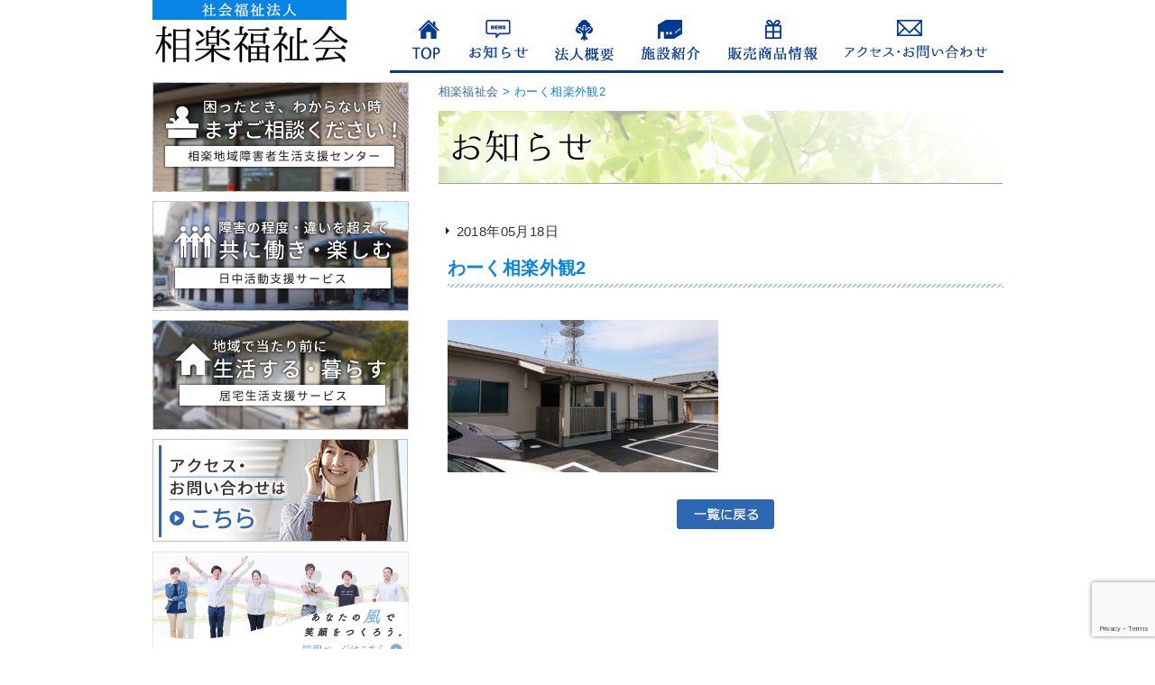

--- FILE ---
content_type: text/html; charset=UTF-8
request_url: https://souraku.org/%E3%82%8F%E3%83%BC%E3%81%8F%E7%9B%B8%E6%A5%BD%E5%A4%96%E8%A6%B32-2/
body_size: 8895
content:
<!DOCTYPE html>
<html>
<head>
<meta charset="utf-8">
<title>相楽福祉会</title>
<link href="https://souraku.org/wp-content/themes/souraku/css/reset.css" rel="stylesheet">
<link href="https://souraku.org/wp-content/themes/souraku/css/default.css" rel="stylesheet">
<link rel="stylesheet" href="https://souraku.org/wp-content/themes/souraku/style.css">

		<!-- All in One SEO 4.9.3 - aioseo.com -->
	<meta name="robots" content="max-image-preview:large" />
	<meta name="author" content="souraku"/>
	<link rel="canonical" href="https://souraku.org/%e3%82%8f%e3%83%bc%e3%81%8f%e7%9b%b8%e6%a5%bd%e5%a4%96%e8%a6%b32-2/" />
	<meta name="generator" content="All in One SEO (AIOSEO) 4.9.3" />

		<!-- Global site tag (gtag.js) - Google Analytics -->
<script async src="https://www.googletagmanager.com/gtag/js?id=G-2JL7RG111D"></script>
<script>
  window.dataLayer = window.dataLayer || [];
  function gtag(){dataLayer.push(arguments);}
  gtag('js', new Date());

  gtag('config', 'G-2JL7RG111D');
</script>
		<meta property="og:locale" content="ja_JP" />
		<meta property="og:site_name" content="相楽福祉会 |" />
		<meta property="og:type" content="article" />
		<meta property="og:title" content="わーく相楽外観2 | 相楽福祉会" />
		<meta property="og:url" content="https://souraku.org/%e3%82%8f%e3%83%bc%e3%81%8f%e7%9b%b8%e6%a5%bd%e5%a4%96%e8%a6%b32-2/" />
		<meta property="article:published_time" content="2018-05-18T00:21:52+00:00" />
		<meta property="article:modified_time" content="2018-05-18T00:21:52+00:00" />
		<meta name="twitter:card" content="summary" />
		<meta name="twitter:title" content="わーく相楽外観2 | 相楽福祉会" />
		<script type="application/ld+json" class="aioseo-schema">
			{"@context":"https:\/\/schema.org","@graph":[{"@type":"BreadcrumbList","@id":"https:\/\/souraku.org\/%e3%82%8f%e3%83%bc%e3%81%8f%e7%9b%b8%e6%a5%bd%e5%a4%96%e8%a6%b32-2\/#breadcrumblist","itemListElement":[{"@type":"ListItem","@id":"https:\/\/souraku.org#listItem","position":1,"name":"\u30db\u30fc\u30e0","item":"https:\/\/souraku.org","nextItem":{"@type":"ListItem","@id":"https:\/\/souraku.org\/%e3%82%8f%e3%83%bc%e3%81%8f%e7%9b%b8%e6%a5%bd%e5%a4%96%e8%a6%b32-2\/#listItem","name":"\u308f\u30fc\u304f\u76f8\u697d\u5916\u89b32"}},{"@type":"ListItem","@id":"https:\/\/souraku.org\/%e3%82%8f%e3%83%bc%e3%81%8f%e7%9b%b8%e6%a5%bd%e5%a4%96%e8%a6%b32-2\/#listItem","position":2,"name":"\u308f\u30fc\u304f\u76f8\u697d\u5916\u89b32","previousItem":{"@type":"ListItem","@id":"https:\/\/souraku.org#listItem","name":"\u30db\u30fc\u30e0"}}]},{"@type":"ItemPage","@id":"https:\/\/souraku.org\/%e3%82%8f%e3%83%bc%e3%81%8f%e7%9b%b8%e6%a5%bd%e5%a4%96%e8%a6%b32-2\/#itempage","url":"https:\/\/souraku.org\/%e3%82%8f%e3%83%bc%e3%81%8f%e7%9b%b8%e6%a5%bd%e5%a4%96%e8%a6%b32-2\/","name":"\u308f\u30fc\u304f\u76f8\u697d\u5916\u89b32 | \u76f8\u697d\u798f\u7949\u4f1a","inLanguage":"ja","isPartOf":{"@id":"https:\/\/souraku.org\/#website"},"breadcrumb":{"@id":"https:\/\/souraku.org\/%e3%82%8f%e3%83%bc%e3%81%8f%e7%9b%b8%e6%a5%bd%e5%a4%96%e8%a6%b32-2\/#breadcrumblist"},"author":{"@id":"https:\/\/souraku.org#author"},"creator":{"@id":"https:\/\/souraku.org#author"},"datePublished":"2018-05-18T09:21:52+09:00","dateModified":"2018-05-18T09:21:52+09:00"},{"@type":"Organization","@id":"https:\/\/souraku.org\/#organization","name":"\u76f8\u697d\u798f\u7949\u4f1a","url":"https:\/\/souraku.org\/"},{"@type":"Person","@id":"https:\/\/souraku.org#author","url":"https:\/\/souraku.org","name":"souraku","image":{"@type":"ImageObject","@id":"https:\/\/souraku.org\/%e3%82%8f%e3%83%bc%e3%81%8f%e7%9b%b8%e6%a5%bd%e5%a4%96%e8%a6%b32-2\/#authorImage","url":"https:\/\/secure.gravatar.com\/avatar\/61a823d7aa16c42ffcccb13904bdd4a60a4625d43909c0f216776b5fb93113e1?s=96&d=mm&r=g","width":96,"height":96,"caption":"souraku"}},{"@type":"WebSite","@id":"https:\/\/souraku.org\/#website","url":"https:\/\/souraku.org\/","name":"\u76f8\u697d\u798f\u7949\u4f1a","inLanguage":"ja","publisher":{"@id":"https:\/\/souraku.org\/#organization"}}]}
		</script>
		<!-- All in One SEO -->

<link rel="alternate" type="application/rss+xml" title="相楽福祉会 &raquo; わーく相楽外観2 のコメントのフィード" href="https://souraku.org/feed/?attachment_id=950" />
<link rel="alternate" title="oEmbed (JSON)" type="application/json+oembed" href="https://souraku.org/wp-json/oembed/1.0/embed?url=https%3A%2F%2Fsouraku.org%2F%25e3%2582%258f%25e3%2583%25bc%25e3%2581%258f%25e7%259b%25b8%25e6%25a5%25bd%25e5%25a4%2596%25e8%25a6%25b32-2%2F" />
<link rel="alternate" title="oEmbed (XML)" type="text/xml+oembed" href="https://souraku.org/wp-json/oembed/1.0/embed?url=https%3A%2F%2Fsouraku.org%2F%25e3%2582%258f%25e3%2583%25bc%25e3%2581%258f%25e7%259b%25b8%25e6%25a5%25bd%25e5%25a4%2596%25e8%25a6%25b32-2%2F&#038;format=xml" />
	<style type="text/css">
	.wp-pagenavi{float:left !important; }
	</style>
  <style id='wp-img-auto-sizes-contain-inline-css' type='text/css'>
img:is([sizes=auto i],[sizes^="auto," i]){contain-intrinsic-size:3000px 1500px}
/*# sourceURL=wp-img-auto-sizes-contain-inline-css */
</style>
<style id='wp-emoji-styles-inline-css' type='text/css'>

	img.wp-smiley, img.emoji {
		display: inline !important;
		border: none !important;
		box-shadow: none !important;
		height: 1em !important;
		width: 1em !important;
		margin: 0 0.07em !important;
		vertical-align: -0.1em !important;
		background: none !important;
		padding: 0 !important;
	}
/*# sourceURL=wp-emoji-styles-inline-css */
</style>
<style id='wp-block-library-inline-css' type='text/css'>
:root{--wp-block-synced-color:#7a00df;--wp-block-synced-color--rgb:122,0,223;--wp-bound-block-color:var(--wp-block-synced-color);--wp-editor-canvas-background:#ddd;--wp-admin-theme-color:#007cba;--wp-admin-theme-color--rgb:0,124,186;--wp-admin-theme-color-darker-10:#006ba1;--wp-admin-theme-color-darker-10--rgb:0,107,160.5;--wp-admin-theme-color-darker-20:#005a87;--wp-admin-theme-color-darker-20--rgb:0,90,135;--wp-admin-border-width-focus:2px}@media (min-resolution:192dpi){:root{--wp-admin-border-width-focus:1.5px}}.wp-element-button{cursor:pointer}:root .has-very-light-gray-background-color{background-color:#eee}:root .has-very-dark-gray-background-color{background-color:#313131}:root .has-very-light-gray-color{color:#eee}:root .has-very-dark-gray-color{color:#313131}:root .has-vivid-green-cyan-to-vivid-cyan-blue-gradient-background{background:linear-gradient(135deg,#00d084,#0693e3)}:root .has-purple-crush-gradient-background{background:linear-gradient(135deg,#34e2e4,#4721fb 50%,#ab1dfe)}:root .has-hazy-dawn-gradient-background{background:linear-gradient(135deg,#faaca8,#dad0ec)}:root .has-subdued-olive-gradient-background{background:linear-gradient(135deg,#fafae1,#67a671)}:root .has-atomic-cream-gradient-background{background:linear-gradient(135deg,#fdd79a,#004a59)}:root .has-nightshade-gradient-background{background:linear-gradient(135deg,#330968,#31cdcf)}:root .has-midnight-gradient-background{background:linear-gradient(135deg,#020381,#2874fc)}:root{--wp--preset--font-size--normal:16px;--wp--preset--font-size--huge:42px}.has-regular-font-size{font-size:1em}.has-larger-font-size{font-size:2.625em}.has-normal-font-size{font-size:var(--wp--preset--font-size--normal)}.has-huge-font-size{font-size:var(--wp--preset--font-size--huge)}.has-text-align-center{text-align:center}.has-text-align-left{text-align:left}.has-text-align-right{text-align:right}.has-fit-text{white-space:nowrap!important}#end-resizable-editor-section{display:none}.aligncenter{clear:both}.items-justified-left{justify-content:flex-start}.items-justified-center{justify-content:center}.items-justified-right{justify-content:flex-end}.items-justified-space-between{justify-content:space-between}.screen-reader-text{border:0;clip-path:inset(50%);height:1px;margin:-1px;overflow:hidden;padding:0;position:absolute;width:1px;word-wrap:normal!important}.screen-reader-text:focus{background-color:#ddd;clip-path:none;color:#444;display:block;font-size:1em;height:auto;left:5px;line-height:normal;padding:15px 23px 14px;text-decoration:none;top:5px;width:auto;z-index:100000}html :where(.has-border-color){border-style:solid}html :where([style*=border-top-color]){border-top-style:solid}html :where([style*=border-right-color]){border-right-style:solid}html :where([style*=border-bottom-color]){border-bottom-style:solid}html :where([style*=border-left-color]){border-left-style:solid}html :where([style*=border-width]){border-style:solid}html :where([style*=border-top-width]){border-top-style:solid}html :where([style*=border-right-width]){border-right-style:solid}html :where([style*=border-bottom-width]){border-bottom-style:solid}html :where([style*=border-left-width]){border-left-style:solid}html :where(img[class*=wp-image-]){height:auto;max-width:100%}:where(figure){margin:0 0 1em}html :where(.is-position-sticky){--wp-admin--admin-bar--position-offset:var(--wp-admin--admin-bar--height,0px)}@media screen and (max-width:600px){html :where(.is-position-sticky){--wp-admin--admin-bar--position-offset:0px}}

/*# sourceURL=wp-block-library-inline-css */
</style><style id='global-styles-inline-css' type='text/css'>
:root{--wp--preset--aspect-ratio--square: 1;--wp--preset--aspect-ratio--4-3: 4/3;--wp--preset--aspect-ratio--3-4: 3/4;--wp--preset--aspect-ratio--3-2: 3/2;--wp--preset--aspect-ratio--2-3: 2/3;--wp--preset--aspect-ratio--16-9: 16/9;--wp--preset--aspect-ratio--9-16: 9/16;--wp--preset--color--black: #000000;--wp--preset--color--cyan-bluish-gray: #abb8c3;--wp--preset--color--white: #ffffff;--wp--preset--color--pale-pink: #f78da7;--wp--preset--color--vivid-red: #cf2e2e;--wp--preset--color--luminous-vivid-orange: #ff6900;--wp--preset--color--luminous-vivid-amber: #fcb900;--wp--preset--color--light-green-cyan: #7bdcb5;--wp--preset--color--vivid-green-cyan: #00d084;--wp--preset--color--pale-cyan-blue: #8ed1fc;--wp--preset--color--vivid-cyan-blue: #0693e3;--wp--preset--color--vivid-purple: #9b51e0;--wp--preset--gradient--vivid-cyan-blue-to-vivid-purple: linear-gradient(135deg,rgb(6,147,227) 0%,rgb(155,81,224) 100%);--wp--preset--gradient--light-green-cyan-to-vivid-green-cyan: linear-gradient(135deg,rgb(122,220,180) 0%,rgb(0,208,130) 100%);--wp--preset--gradient--luminous-vivid-amber-to-luminous-vivid-orange: linear-gradient(135deg,rgb(252,185,0) 0%,rgb(255,105,0) 100%);--wp--preset--gradient--luminous-vivid-orange-to-vivid-red: linear-gradient(135deg,rgb(255,105,0) 0%,rgb(207,46,46) 100%);--wp--preset--gradient--very-light-gray-to-cyan-bluish-gray: linear-gradient(135deg,rgb(238,238,238) 0%,rgb(169,184,195) 100%);--wp--preset--gradient--cool-to-warm-spectrum: linear-gradient(135deg,rgb(74,234,220) 0%,rgb(151,120,209) 20%,rgb(207,42,186) 40%,rgb(238,44,130) 60%,rgb(251,105,98) 80%,rgb(254,248,76) 100%);--wp--preset--gradient--blush-light-purple: linear-gradient(135deg,rgb(255,206,236) 0%,rgb(152,150,240) 100%);--wp--preset--gradient--blush-bordeaux: linear-gradient(135deg,rgb(254,205,165) 0%,rgb(254,45,45) 50%,rgb(107,0,62) 100%);--wp--preset--gradient--luminous-dusk: linear-gradient(135deg,rgb(255,203,112) 0%,rgb(199,81,192) 50%,rgb(65,88,208) 100%);--wp--preset--gradient--pale-ocean: linear-gradient(135deg,rgb(255,245,203) 0%,rgb(182,227,212) 50%,rgb(51,167,181) 100%);--wp--preset--gradient--electric-grass: linear-gradient(135deg,rgb(202,248,128) 0%,rgb(113,206,126) 100%);--wp--preset--gradient--midnight: linear-gradient(135deg,rgb(2,3,129) 0%,rgb(40,116,252) 100%);--wp--preset--font-size--small: 13px;--wp--preset--font-size--medium: 20px;--wp--preset--font-size--large: 36px;--wp--preset--font-size--x-large: 42px;--wp--preset--spacing--20: 0.44rem;--wp--preset--spacing--30: 0.67rem;--wp--preset--spacing--40: 1rem;--wp--preset--spacing--50: 1.5rem;--wp--preset--spacing--60: 2.25rem;--wp--preset--spacing--70: 3.38rem;--wp--preset--spacing--80: 5.06rem;--wp--preset--shadow--natural: 6px 6px 9px rgba(0, 0, 0, 0.2);--wp--preset--shadow--deep: 12px 12px 50px rgba(0, 0, 0, 0.4);--wp--preset--shadow--sharp: 6px 6px 0px rgba(0, 0, 0, 0.2);--wp--preset--shadow--outlined: 6px 6px 0px -3px rgb(255, 255, 255), 6px 6px rgb(0, 0, 0);--wp--preset--shadow--crisp: 6px 6px 0px rgb(0, 0, 0);}:where(.is-layout-flex){gap: 0.5em;}:where(.is-layout-grid){gap: 0.5em;}body .is-layout-flex{display: flex;}.is-layout-flex{flex-wrap: wrap;align-items: center;}.is-layout-flex > :is(*, div){margin: 0;}body .is-layout-grid{display: grid;}.is-layout-grid > :is(*, div){margin: 0;}:where(.wp-block-columns.is-layout-flex){gap: 2em;}:where(.wp-block-columns.is-layout-grid){gap: 2em;}:where(.wp-block-post-template.is-layout-flex){gap: 1.25em;}:where(.wp-block-post-template.is-layout-grid){gap: 1.25em;}.has-black-color{color: var(--wp--preset--color--black) !important;}.has-cyan-bluish-gray-color{color: var(--wp--preset--color--cyan-bluish-gray) !important;}.has-white-color{color: var(--wp--preset--color--white) !important;}.has-pale-pink-color{color: var(--wp--preset--color--pale-pink) !important;}.has-vivid-red-color{color: var(--wp--preset--color--vivid-red) !important;}.has-luminous-vivid-orange-color{color: var(--wp--preset--color--luminous-vivid-orange) !important;}.has-luminous-vivid-amber-color{color: var(--wp--preset--color--luminous-vivid-amber) !important;}.has-light-green-cyan-color{color: var(--wp--preset--color--light-green-cyan) !important;}.has-vivid-green-cyan-color{color: var(--wp--preset--color--vivid-green-cyan) !important;}.has-pale-cyan-blue-color{color: var(--wp--preset--color--pale-cyan-blue) !important;}.has-vivid-cyan-blue-color{color: var(--wp--preset--color--vivid-cyan-blue) !important;}.has-vivid-purple-color{color: var(--wp--preset--color--vivid-purple) !important;}.has-black-background-color{background-color: var(--wp--preset--color--black) !important;}.has-cyan-bluish-gray-background-color{background-color: var(--wp--preset--color--cyan-bluish-gray) !important;}.has-white-background-color{background-color: var(--wp--preset--color--white) !important;}.has-pale-pink-background-color{background-color: var(--wp--preset--color--pale-pink) !important;}.has-vivid-red-background-color{background-color: var(--wp--preset--color--vivid-red) !important;}.has-luminous-vivid-orange-background-color{background-color: var(--wp--preset--color--luminous-vivid-orange) !important;}.has-luminous-vivid-amber-background-color{background-color: var(--wp--preset--color--luminous-vivid-amber) !important;}.has-light-green-cyan-background-color{background-color: var(--wp--preset--color--light-green-cyan) !important;}.has-vivid-green-cyan-background-color{background-color: var(--wp--preset--color--vivid-green-cyan) !important;}.has-pale-cyan-blue-background-color{background-color: var(--wp--preset--color--pale-cyan-blue) !important;}.has-vivid-cyan-blue-background-color{background-color: var(--wp--preset--color--vivid-cyan-blue) !important;}.has-vivid-purple-background-color{background-color: var(--wp--preset--color--vivid-purple) !important;}.has-black-border-color{border-color: var(--wp--preset--color--black) !important;}.has-cyan-bluish-gray-border-color{border-color: var(--wp--preset--color--cyan-bluish-gray) !important;}.has-white-border-color{border-color: var(--wp--preset--color--white) !important;}.has-pale-pink-border-color{border-color: var(--wp--preset--color--pale-pink) !important;}.has-vivid-red-border-color{border-color: var(--wp--preset--color--vivid-red) !important;}.has-luminous-vivid-orange-border-color{border-color: var(--wp--preset--color--luminous-vivid-orange) !important;}.has-luminous-vivid-amber-border-color{border-color: var(--wp--preset--color--luminous-vivid-amber) !important;}.has-light-green-cyan-border-color{border-color: var(--wp--preset--color--light-green-cyan) !important;}.has-vivid-green-cyan-border-color{border-color: var(--wp--preset--color--vivid-green-cyan) !important;}.has-pale-cyan-blue-border-color{border-color: var(--wp--preset--color--pale-cyan-blue) !important;}.has-vivid-cyan-blue-border-color{border-color: var(--wp--preset--color--vivid-cyan-blue) !important;}.has-vivid-purple-border-color{border-color: var(--wp--preset--color--vivid-purple) !important;}.has-vivid-cyan-blue-to-vivid-purple-gradient-background{background: var(--wp--preset--gradient--vivid-cyan-blue-to-vivid-purple) !important;}.has-light-green-cyan-to-vivid-green-cyan-gradient-background{background: var(--wp--preset--gradient--light-green-cyan-to-vivid-green-cyan) !important;}.has-luminous-vivid-amber-to-luminous-vivid-orange-gradient-background{background: var(--wp--preset--gradient--luminous-vivid-amber-to-luminous-vivid-orange) !important;}.has-luminous-vivid-orange-to-vivid-red-gradient-background{background: var(--wp--preset--gradient--luminous-vivid-orange-to-vivid-red) !important;}.has-very-light-gray-to-cyan-bluish-gray-gradient-background{background: var(--wp--preset--gradient--very-light-gray-to-cyan-bluish-gray) !important;}.has-cool-to-warm-spectrum-gradient-background{background: var(--wp--preset--gradient--cool-to-warm-spectrum) !important;}.has-blush-light-purple-gradient-background{background: var(--wp--preset--gradient--blush-light-purple) !important;}.has-blush-bordeaux-gradient-background{background: var(--wp--preset--gradient--blush-bordeaux) !important;}.has-luminous-dusk-gradient-background{background: var(--wp--preset--gradient--luminous-dusk) !important;}.has-pale-ocean-gradient-background{background: var(--wp--preset--gradient--pale-ocean) !important;}.has-electric-grass-gradient-background{background: var(--wp--preset--gradient--electric-grass) !important;}.has-midnight-gradient-background{background: var(--wp--preset--gradient--midnight) !important;}.has-small-font-size{font-size: var(--wp--preset--font-size--small) !important;}.has-medium-font-size{font-size: var(--wp--preset--font-size--medium) !important;}.has-large-font-size{font-size: var(--wp--preset--font-size--large) !important;}.has-x-large-font-size{font-size: var(--wp--preset--font-size--x-large) !important;}
/*# sourceURL=global-styles-inline-css */
</style>

<style id='classic-theme-styles-inline-css' type='text/css'>
/*! This file is auto-generated */
.wp-block-button__link{color:#fff;background-color:#32373c;border-radius:9999px;box-shadow:none;text-decoration:none;padding:calc(.667em + 2px) calc(1.333em + 2px);font-size:1.125em}.wp-block-file__button{background:#32373c;color:#fff;text-decoration:none}
/*# sourceURL=/wp-includes/css/classic-themes.min.css */
</style>
<link rel='stylesheet' id='contact-form-7-css' href='https://souraku.org/wp-content/plugins/contact-form-7/includes/css/styles.css?ver=6.1.4' type='text/css' media='all' />
<link rel='stylesheet' id='wp-pagenavi-style-css' href='https://souraku.org/wp-content/plugins/wp-pagenavi-style/css/css3_black.css?ver=1.0' type='text/css' media='all' />
<link rel="https://api.w.org/" href="https://souraku.org/wp-json/" /><link rel="alternate" title="JSON" type="application/json" href="https://souraku.org/wp-json/wp/v2/media/950" /><meta name="generator" content="WordPress 6.9" />
<link rel='shortlink' href='https://souraku.org/?p=950' />
	<style type="text/css">
	 .wp-pagenavi
	{
		font-size:12px !important;
	}
	</style>
	</head>
<body class="attachment wp-singular attachment-template-default single single-attachment postid-950 attachmentid-950 attachment-jpeg wp-theme-souraku">
<script>
    (function(i,s,o,g,r,a,m){i['GoogleAnalyticsObject']=r;i[r]=i[r]||function(){
        (i[r].q=i[r].q||[]).push(arguments)},i[r].l=1*new Date();a=s.createElement(o),
        m=s.getElementsByTagName(o)[0];a.async=1;a.src=g;m.parentNode.insertBefore(a,m)
                            })(window,document,'script','https://www.google-analytics.com/analytics.js','ga');

    ga('create', 'UA-84645314-1', 'auto');
    ga('send', 'pageview');

</script>
<div id="header">
    <div class="headerinner clearfix">
        <h1><a href="https://souraku.org/"><img src="https://souraku.org/wp-content/themes/souraku/images/header_h1.png"></a></h1>
        <div class="gnav">
            <ul>
                <li class="gnav1"><a href="https://souraku.org/"></a></li>
                <li class="gnav2"><a href="https://souraku.org/news"></a></li>
                <li class="gnav3"><a href="https://souraku.org/outline"></a></li>
                <li class="gnav4"><a href="https://souraku.org/shisetsu"></a></li>
                <li class="gnav5"><a href="https://souraku.org/products"></a></li>
                <li class="gnav6"><a href="https://souraku.org/access"></a></li>
            </ul>
        </div>
    </div>
</div><div id="contenas" class="news">
    <div class="contenainner clearfix">
	    <div class="sidea">
            <p class="pside"><a href="https://souraku.org/shisetsu/#sien"><img src="https://souraku.org/wp-content/themes/souraku/images/side1.jpg"></a></p>
<p class="pside"><a href="https://souraku.org/shisetsu/#souraku"><img src="https://souraku.org/wp-content/themes/souraku/images/side2.jpg"></a></p>
<p class="pside"><a href="https://souraku.org/shisetsu/#gurupu"><img src="https://souraku.org/wp-content/themes/souraku/images/side3.jpg"></a></p>
<p class="pside"><a href="https://souraku.org/access"><img src="https://souraku.org/wp-content/themes/souraku/images/side4.jpg"></a></p>
<p class="pside"><a href="https://souraku.org/recruit"><img src="https://souraku.org/wp-content/themes/souraku/images/recruit.jpg"></a></p>
<p class="pside"><a href="https://souraku.org/eco-clean"><img src="https://souraku.org/wp-content/themes/souraku/images/souraku_bnr.jpg"></a></p>        </div>
        <div class="maina">
            <p class="pankuzu"><span property="itemListElement" typeof="ListItem"><a property="item" typeof="WebPage" title="相楽福祉会へ移動する" href="https://souraku.org" class="home" ><span property="name">相楽福祉会</span></a><meta property="position" content="1"></span> &gt; <span property="itemListElement" typeof="ListItem"><span property="name" class="post post-attachment current-item">わーく相楽外観2</span><meta property="url" content="https://souraku.org/%e3%82%8f%e3%83%bc%e3%81%8f%e7%9b%b8%e6%a5%bd%e5%a4%96%e8%a6%b32-2/"><meta property="position" content="2"></span></p>
            <h2 class="h2title"><img src="https://souraku.org/wp-content/themes/souraku/images/news/h2news_img.png"></h2>
                        <p class="phiduke">2018年05月18日</p>
            <h3 class="h3titlen">わーく相楽外観2</h3>
            <div class="newsbox clearfix">
                <p class="pimg"> </p>
                <p class="ptext"><p class="attachment"><a href='https://souraku.org/wp-content/uploads/2018/05/7d7ebbdea498773cc01111acfec34c46-1.jpg'><img fetchpriority="high" decoding="async" width="300" height="169" src="https://souraku.org/wp-content/uploads/2018/05/7d7ebbdea498773cc01111acfec34c46-1-300x169.jpg" class="attachment-medium size-medium" alt="" srcset="https://souraku.org/wp-content/uploads/2018/05/7d7ebbdea498773cc01111acfec34c46-1-300x169.jpg 300w, https://souraku.org/wp-content/uploads/2018/05/7d7ebbdea498773cc01111acfec34c46-1.jpg 482w" sizes="(max-width: 300px) 100vw, 300px" /></a></p>
</p>
                <p class="pitiran"><a href="news"><img src="https://souraku.org/wp-content/themes/souraku/images/news/itiran_btn.png"></a></p>
            </div>
                    </div>
    </div>
</div>
<!----------footer------------------->
<div id="footer">
    <div class="footerinner clearfix">
        <div class="footernav">
            <ul class="fnav">
                <li><a href="https://souraku.org/">TOP</a></li>
                <li><a href="https://souraku.org/news">お知らせ</a></li>
                <li><a href="https://souraku.org/outline">法人概要</a></li>
                <li><a href="https://souraku.org/outline_history">あゆみ</a></li>
            </ul>
            <ul class="fnav">
                <li><a href="https://souraku.org/shisetsu">施設紹介</a></li>
                <li><a href="https://souraku.org/products">販売商品情報</a></li>
                <li><a href="https://souraku.org/access">アクセス・お問い合わせ</a></li>
            </ul>
        </div>
        <div class="footeraddress">
            <h3><img src="https://souraku.org/wp-content/themes/souraku/images/footertext.png"></h3>
            <p class="paddress">〒619-0238　京都府相楽郡精華町精華台5-1-4<br>
                TEL：0774-93-3277<br>
                FAX：0774-93-3271</p>
        </div>
    </div>
</div>
<p class="copy">Copyright© 2016 （社福）相楽福祉会.All Right Reserved. </p>
<p class="pagetop"><a href="#"><img src="https://souraku.org/wp-content/themes/souraku/images/pagetop.png" width="130" height="36" /></a></p>
<script src="https://souraku.org/wp-content/themes/souraku/js/jquery-1.12.2.min.js"></script>
<script>
$(function() {
    var pagetop = $('.pagetop');
    $(window).scroll(function () {
        if ($(this).scrollTop() > 100) {
            pagetop.fadeIn();
        } else {
            pagetop.fadeOut();
        }
    });
    pagetop.click(function () {
        $('body, html').animate({ scrollTop: 0 }, 500);
        return false;
    });
    $('a[href^="#"]').click(function() {
        var speed = 400;
        var href= $(this).attr("href");
        var target = $(href == "#" || href == "" ? 'html' : href);
        var position = target.offset().top;
        $('body,html').animate({scrollTop:position}, speed, 'swing');
        return false;
    });
});
</script>
<script type="speculationrules">
{"prefetch":[{"source":"document","where":{"and":[{"href_matches":"/*"},{"not":{"href_matches":["/wp-*.php","/wp-admin/*","/wp-content/uploads/*","/wp-content/*","/wp-content/plugins/*","/wp-content/themes/souraku/*","/*\\?(.+)"]}},{"not":{"selector_matches":"a[rel~=\"nofollow\"]"}},{"not":{"selector_matches":".no-prefetch, .no-prefetch a"}}]},"eagerness":"conservative"}]}
</script>
<script type="text/javascript" src="https://souraku.org/wp-includes/js/dist/hooks.min.js?ver=dd5603f07f9220ed27f1" id="wp-hooks-js"></script>
<script type="text/javascript" src="https://souraku.org/wp-includes/js/dist/i18n.min.js?ver=c26c3dc7bed366793375" id="wp-i18n-js"></script>
<script type="text/javascript" id="wp-i18n-js-after">
/* <![CDATA[ */
wp.i18n.setLocaleData( { 'text direction\u0004ltr': [ 'ltr' ] } );
//# sourceURL=wp-i18n-js-after
/* ]]> */
</script>
<script type="text/javascript" src="https://souraku.org/wp-content/plugins/contact-form-7/includes/swv/js/index.js?ver=6.1.4" id="swv-js"></script>
<script type="text/javascript" id="contact-form-7-js-translations">
/* <![CDATA[ */
( function( domain, translations ) {
	var localeData = translations.locale_data[ domain ] || translations.locale_data.messages;
	localeData[""].domain = domain;
	wp.i18n.setLocaleData( localeData, domain );
} )( "contact-form-7", {"translation-revision-date":"2025-11-30 08:12:23+0000","generator":"GlotPress\/4.0.3","domain":"messages","locale_data":{"messages":{"":{"domain":"messages","plural-forms":"nplurals=1; plural=0;","lang":"ja_JP"},"This contact form is placed in the wrong place.":["\u3053\u306e\u30b3\u30f3\u30bf\u30af\u30c8\u30d5\u30a9\u30fc\u30e0\u306f\u9593\u9055\u3063\u305f\u4f4d\u7f6e\u306b\u7f6e\u304b\u308c\u3066\u3044\u307e\u3059\u3002"],"Error:":["\u30a8\u30e9\u30fc:"]}},"comment":{"reference":"includes\/js\/index.js"}} );
//# sourceURL=contact-form-7-js-translations
/* ]]> */
</script>
<script type="text/javascript" id="contact-form-7-js-before">
/* <![CDATA[ */
var wpcf7 = {
    "api": {
        "root": "https:\/\/souraku.org\/wp-json\/",
        "namespace": "contact-form-7\/v1"
    }
};
//# sourceURL=contact-form-7-js-before
/* ]]> */
</script>
<script type="text/javascript" src="https://souraku.org/wp-content/plugins/contact-form-7/includes/js/index.js?ver=6.1.4" id="contact-form-7-js"></script>
<script type="text/javascript" src="https://www.google.com/recaptcha/api.js?render=6LdU2UEhAAAAAFtu5PSSFLrbWHrOvWsPj7sLbJaP&amp;ver=3.0" id="google-recaptcha-js"></script>
<script type="text/javascript" src="https://souraku.org/wp-includes/js/dist/vendor/wp-polyfill.min.js?ver=3.15.0" id="wp-polyfill-js"></script>
<script type="text/javascript" id="wpcf7-recaptcha-js-before">
/* <![CDATA[ */
var wpcf7_recaptcha = {
    "sitekey": "6LdU2UEhAAAAAFtu5PSSFLrbWHrOvWsPj7sLbJaP",
    "actions": {
        "homepage": "homepage",
        "contactform": "contactform"
    }
};
//# sourceURL=wpcf7-recaptcha-js-before
/* ]]> */
</script>
<script type="text/javascript" src="https://souraku.org/wp-content/plugins/contact-form-7/modules/recaptcha/index.js?ver=6.1.4" id="wpcf7-recaptcha-js"></script>
<script id="wp-emoji-settings" type="application/json">
{"baseUrl":"https://s.w.org/images/core/emoji/17.0.2/72x72/","ext":".png","svgUrl":"https://s.w.org/images/core/emoji/17.0.2/svg/","svgExt":".svg","source":{"concatemoji":"https://souraku.org/wp-includes/js/wp-emoji-release.min.js?ver=6.9"}}
</script>
<script type="module">
/* <![CDATA[ */
/*! This file is auto-generated */
const a=JSON.parse(document.getElementById("wp-emoji-settings").textContent),o=(window._wpemojiSettings=a,"wpEmojiSettingsSupports"),s=["flag","emoji"];function i(e){try{var t={supportTests:e,timestamp:(new Date).valueOf()};sessionStorage.setItem(o,JSON.stringify(t))}catch(e){}}function c(e,t,n){e.clearRect(0,0,e.canvas.width,e.canvas.height),e.fillText(t,0,0);t=new Uint32Array(e.getImageData(0,0,e.canvas.width,e.canvas.height).data);e.clearRect(0,0,e.canvas.width,e.canvas.height),e.fillText(n,0,0);const a=new Uint32Array(e.getImageData(0,0,e.canvas.width,e.canvas.height).data);return t.every((e,t)=>e===a[t])}function p(e,t){e.clearRect(0,0,e.canvas.width,e.canvas.height),e.fillText(t,0,0);var n=e.getImageData(16,16,1,1);for(let e=0;e<n.data.length;e++)if(0!==n.data[e])return!1;return!0}function u(e,t,n,a){switch(t){case"flag":return n(e,"\ud83c\udff3\ufe0f\u200d\u26a7\ufe0f","\ud83c\udff3\ufe0f\u200b\u26a7\ufe0f")?!1:!n(e,"\ud83c\udde8\ud83c\uddf6","\ud83c\udde8\u200b\ud83c\uddf6")&&!n(e,"\ud83c\udff4\udb40\udc67\udb40\udc62\udb40\udc65\udb40\udc6e\udb40\udc67\udb40\udc7f","\ud83c\udff4\u200b\udb40\udc67\u200b\udb40\udc62\u200b\udb40\udc65\u200b\udb40\udc6e\u200b\udb40\udc67\u200b\udb40\udc7f");case"emoji":return!a(e,"\ud83e\u1fac8")}return!1}function f(e,t,n,a){let r;const o=(r="undefined"!=typeof WorkerGlobalScope&&self instanceof WorkerGlobalScope?new OffscreenCanvas(300,150):document.createElement("canvas")).getContext("2d",{willReadFrequently:!0}),s=(o.textBaseline="top",o.font="600 32px Arial",{});return e.forEach(e=>{s[e]=t(o,e,n,a)}),s}function r(e){var t=document.createElement("script");t.src=e,t.defer=!0,document.head.appendChild(t)}a.supports={everything:!0,everythingExceptFlag:!0},new Promise(t=>{let n=function(){try{var e=JSON.parse(sessionStorage.getItem(o));if("object"==typeof e&&"number"==typeof e.timestamp&&(new Date).valueOf()<e.timestamp+604800&&"object"==typeof e.supportTests)return e.supportTests}catch(e){}return null}();if(!n){if("undefined"!=typeof Worker&&"undefined"!=typeof OffscreenCanvas&&"undefined"!=typeof URL&&URL.createObjectURL&&"undefined"!=typeof Blob)try{var e="postMessage("+f.toString()+"("+[JSON.stringify(s),u.toString(),c.toString(),p.toString()].join(",")+"));",a=new Blob([e],{type:"text/javascript"});const r=new Worker(URL.createObjectURL(a),{name:"wpTestEmojiSupports"});return void(r.onmessage=e=>{i(n=e.data),r.terminate(),t(n)})}catch(e){}i(n=f(s,u,c,p))}t(n)}).then(e=>{for(const n in e)a.supports[n]=e[n],a.supports.everything=a.supports.everything&&a.supports[n],"flag"!==n&&(a.supports.everythingExceptFlag=a.supports.everythingExceptFlag&&a.supports[n]);var t;a.supports.everythingExceptFlag=a.supports.everythingExceptFlag&&!a.supports.flag,a.supports.everything||((t=a.source||{}).concatemoji?r(t.concatemoji):t.wpemoji&&t.twemoji&&(r(t.twemoji),r(t.wpemoji)))});
//# sourceURL=https://souraku.org/wp-includes/js/wp-emoji-loader.min.js
/* ]]> */
</script>
</body>
</html> 


--- FILE ---
content_type: text/html; charset=utf-8
request_url: https://www.google.com/recaptcha/api2/anchor?ar=1&k=6LdU2UEhAAAAAFtu5PSSFLrbWHrOvWsPj7sLbJaP&co=aHR0cHM6Ly9zb3VyYWt1Lm9yZzo0NDM.&hl=en&v=N67nZn4AqZkNcbeMu4prBgzg&size=invisible&anchor-ms=20000&execute-ms=30000&cb=qiffvuwxe5zq
body_size: 48576
content:
<!DOCTYPE HTML><html dir="ltr" lang="en"><head><meta http-equiv="Content-Type" content="text/html; charset=UTF-8">
<meta http-equiv="X-UA-Compatible" content="IE=edge">
<title>reCAPTCHA</title>
<style type="text/css">
/* cyrillic-ext */
@font-face {
  font-family: 'Roboto';
  font-style: normal;
  font-weight: 400;
  font-stretch: 100%;
  src: url(//fonts.gstatic.com/s/roboto/v48/KFO7CnqEu92Fr1ME7kSn66aGLdTylUAMa3GUBHMdazTgWw.woff2) format('woff2');
  unicode-range: U+0460-052F, U+1C80-1C8A, U+20B4, U+2DE0-2DFF, U+A640-A69F, U+FE2E-FE2F;
}
/* cyrillic */
@font-face {
  font-family: 'Roboto';
  font-style: normal;
  font-weight: 400;
  font-stretch: 100%;
  src: url(//fonts.gstatic.com/s/roboto/v48/KFO7CnqEu92Fr1ME7kSn66aGLdTylUAMa3iUBHMdazTgWw.woff2) format('woff2');
  unicode-range: U+0301, U+0400-045F, U+0490-0491, U+04B0-04B1, U+2116;
}
/* greek-ext */
@font-face {
  font-family: 'Roboto';
  font-style: normal;
  font-weight: 400;
  font-stretch: 100%;
  src: url(//fonts.gstatic.com/s/roboto/v48/KFO7CnqEu92Fr1ME7kSn66aGLdTylUAMa3CUBHMdazTgWw.woff2) format('woff2');
  unicode-range: U+1F00-1FFF;
}
/* greek */
@font-face {
  font-family: 'Roboto';
  font-style: normal;
  font-weight: 400;
  font-stretch: 100%;
  src: url(//fonts.gstatic.com/s/roboto/v48/KFO7CnqEu92Fr1ME7kSn66aGLdTylUAMa3-UBHMdazTgWw.woff2) format('woff2');
  unicode-range: U+0370-0377, U+037A-037F, U+0384-038A, U+038C, U+038E-03A1, U+03A3-03FF;
}
/* math */
@font-face {
  font-family: 'Roboto';
  font-style: normal;
  font-weight: 400;
  font-stretch: 100%;
  src: url(//fonts.gstatic.com/s/roboto/v48/KFO7CnqEu92Fr1ME7kSn66aGLdTylUAMawCUBHMdazTgWw.woff2) format('woff2');
  unicode-range: U+0302-0303, U+0305, U+0307-0308, U+0310, U+0312, U+0315, U+031A, U+0326-0327, U+032C, U+032F-0330, U+0332-0333, U+0338, U+033A, U+0346, U+034D, U+0391-03A1, U+03A3-03A9, U+03B1-03C9, U+03D1, U+03D5-03D6, U+03F0-03F1, U+03F4-03F5, U+2016-2017, U+2034-2038, U+203C, U+2040, U+2043, U+2047, U+2050, U+2057, U+205F, U+2070-2071, U+2074-208E, U+2090-209C, U+20D0-20DC, U+20E1, U+20E5-20EF, U+2100-2112, U+2114-2115, U+2117-2121, U+2123-214F, U+2190, U+2192, U+2194-21AE, U+21B0-21E5, U+21F1-21F2, U+21F4-2211, U+2213-2214, U+2216-22FF, U+2308-230B, U+2310, U+2319, U+231C-2321, U+2336-237A, U+237C, U+2395, U+239B-23B7, U+23D0, U+23DC-23E1, U+2474-2475, U+25AF, U+25B3, U+25B7, U+25BD, U+25C1, U+25CA, U+25CC, U+25FB, U+266D-266F, U+27C0-27FF, U+2900-2AFF, U+2B0E-2B11, U+2B30-2B4C, U+2BFE, U+3030, U+FF5B, U+FF5D, U+1D400-1D7FF, U+1EE00-1EEFF;
}
/* symbols */
@font-face {
  font-family: 'Roboto';
  font-style: normal;
  font-weight: 400;
  font-stretch: 100%;
  src: url(//fonts.gstatic.com/s/roboto/v48/KFO7CnqEu92Fr1ME7kSn66aGLdTylUAMaxKUBHMdazTgWw.woff2) format('woff2');
  unicode-range: U+0001-000C, U+000E-001F, U+007F-009F, U+20DD-20E0, U+20E2-20E4, U+2150-218F, U+2190, U+2192, U+2194-2199, U+21AF, U+21E6-21F0, U+21F3, U+2218-2219, U+2299, U+22C4-22C6, U+2300-243F, U+2440-244A, U+2460-24FF, U+25A0-27BF, U+2800-28FF, U+2921-2922, U+2981, U+29BF, U+29EB, U+2B00-2BFF, U+4DC0-4DFF, U+FFF9-FFFB, U+10140-1018E, U+10190-1019C, U+101A0, U+101D0-101FD, U+102E0-102FB, U+10E60-10E7E, U+1D2C0-1D2D3, U+1D2E0-1D37F, U+1F000-1F0FF, U+1F100-1F1AD, U+1F1E6-1F1FF, U+1F30D-1F30F, U+1F315, U+1F31C, U+1F31E, U+1F320-1F32C, U+1F336, U+1F378, U+1F37D, U+1F382, U+1F393-1F39F, U+1F3A7-1F3A8, U+1F3AC-1F3AF, U+1F3C2, U+1F3C4-1F3C6, U+1F3CA-1F3CE, U+1F3D4-1F3E0, U+1F3ED, U+1F3F1-1F3F3, U+1F3F5-1F3F7, U+1F408, U+1F415, U+1F41F, U+1F426, U+1F43F, U+1F441-1F442, U+1F444, U+1F446-1F449, U+1F44C-1F44E, U+1F453, U+1F46A, U+1F47D, U+1F4A3, U+1F4B0, U+1F4B3, U+1F4B9, U+1F4BB, U+1F4BF, U+1F4C8-1F4CB, U+1F4D6, U+1F4DA, U+1F4DF, U+1F4E3-1F4E6, U+1F4EA-1F4ED, U+1F4F7, U+1F4F9-1F4FB, U+1F4FD-1F4FE, U+1F503, U+1F507-1F50B, U+1F50D, U+1F512-1F513, U+1F53E-1F54A, U+1F54F-1F5FA, U+1F610, U+1F650-1F67F, U+1F687, U+1F68D, U+1F691, U+1F694, U+1F698, U+1F6AD, U+1F6B2, U+1F6B9-1F6BA, U+1F6BC, U+1F6C6-1F6CF, U+1F6D3-1F6D7, U+1F6E0-1F6EA, U+1F6F0-1F6F3, U+1F6F7-1F6FC, U+1F700-1F7FF, U+1F800-1F80B, U+1F810-1F847, U+1F850-1F859, U+1F860-1F887, U+1F890-1F8AD, U+1F8B0-1F8BB, U+1F8C0-1F8C1, U+1F900-1F90B, U+1F93B, U+1F946, U+1F984, U+1F996, U+1F9E9, U+1FA00-1FA6F, U+1FA70-1FA7C, U+1FA80-1FA89, U+1FA8F-1FAC6, U+1FACE-1FADC, U+1FADF-1FAE9, U+1FAF0-1FAF8, U+1FB00-1FBFF;
}
/* vietnamese */
@font-face {
  font-family: 'Roboto';
  font-style: normal;
  font-weight: 400;
  font-stretch: 100%;
  src: url(//fonts.gstatic.com/s/roboto/v48/KFO7CnqEu92Fr1ME7kSn66aGLdTylUAMa3OUBHMdazTgWw.woff2) format('woff2');
  unicode-range: U+0102-0103, U+0110-0111, U+0128-0129, U+0168-0169, U+01A0-01A1, U+01AF-01B0, U+0300-0301, U+0303-0304, U+0308-0309, U+0323, U+0329, U+1EA0-1EF9, U+20AB;
}
/* latin-ext */
@font-face {
  font-family: 'Roboto';
  font-style: normal;
  font-weight: 400;
  font-stretch: 100%;
  src: url(//fonts.gstatic.com/s/roboto/v48/KFO7CnqEu92Fr1ME7kSn66aGLdTylUAMa3KUBHMdazTgWw.woff2) format('woff2');
  unicode-range: U+0100-02BA, U+02BD-02C5, U+02C7-02CC, U+02CE-02D7, U+02DD-02FF, U+0304, U+0308, U+0329, U+1D00-1DBF, U+1E00-1E9F, U+1EF2-1EFF, U+2020, U+20A0-20AB, U+20AD-20C0, U+2113, U+2C60-2C7F, U+A720-A7FF;
}
/* latin */
@font-face {
  font-family: 'Roboto';
  font-style: normal;
  font-weight: 400;
  font-stretch: 100%;
  src: url(//fonts.gstatic.com/s/roboto/v48/KFO7CnqEu92Fr1ME7kSn66aGLdTylUAMa3yUBHMdazQ.woff2) format('woff2');
  unicode-range: U+0000-00FF, U+0131, U+0152-0153, U+02BB-02BC, U+02C6, U+02DA, U+02DC, U+0304, U+0308, U+0329, U+2000-206F, U+20AC, U+2122, U+2191, U+2193, U+2212, U+2215, U+FEFF, U+FFFD;
}
/* cyrillic-ext */
@font-face {
  font-family: 'Roboto';
  font-style: normal;
  font-weight: 500;
  font-stretch: 100%;
  src: url(//fonts.gstatic.com/s/roboto/v48/KFO7CnqEu92Fr1ME7kSn66aGLdTylUAMa3GUBHMdazTgWw.woff2) format('woff2');
  unicode-range: U+0460-052F, U+1C80-1C8A, U+20B4, U+2DE0-2DFF, U+A640-A69F, U+FE2E-FE2F;
}
/* cyrillic */
@font-face {
  font-family: 'Roboto';
  font-style: normal;
  font-weight: 500;
  font-stretch: 100%;
  src: url(//fonts.gstatic.com/s/roboto/v48/KFO7CnqEu92Fr1ME7kSn66aGLdTylUAMa3iUBHMdazTgWw.woff2) format('woff2');
  unicode-range: U+0301, U+0400-045F, U+0490-0491, U+04B0-04B1, U+2116;
}
/* greek-ext */
@font-face {
  font-family: 'Roboto';
  font-style: normal;
  font-weight: 500;
  font-stretch: 100%;
  src: url(//fonts.gstatic.com/s/roboto/v48/KFO7CnqEu92Fr1ME7kSn66aGLdTylUAMa3CUBHMdazTgWw.woff2) format('woff2');
  unicode-range: U+1F00-1FFF;
}
/* greek */
@font-face {
  font-family: 'Roboto';
  font-style: normal;
  font-weight: 500;
  font-stretch: 100%;
  src: url(//fonts.gstatic.com/s/roboto/v48/KFO7CnqEu92Fr1ME7kSn66aGLdTylUAMa3-UBHMdazTgWw.woff2) format('woff2');
  unicode-range: U+0370-0377, U+037A-037F, U+0384-038A, U+038C, U+038E-03A1, U+03A3-03FF;
}
/* math */
@font-face {
  font-family: 'Roboto';
  font-style: normal;
  font-weight: 500;
  font-stretch: 100%;
  src: url(//fonts.gstatic.com/s/roboto/v48/KFO7CnqEu92Fr1ME7kSn66aGLdTylUAMawCUBHMdazTgWw.woff2) format('woff2');
  unicode-range: U+0302-0303, U+0305, U+0307-0308, U+0310, U+0312, U+0315, U+031A, U+0326-0327, U+032C, U+032F-0330, U+0332-0333, U+0338, U+033A, U+0346, U+034D, U+0391-03A1, U+03A3-03A9, U+03B1-03C9, U+03D1, U+03D5-03D6, U+03F0-03F1, U+03F4-03F5, U+2016-2017, U+2034-2038, U+203C, U+2040, U+2043, U+2047, U+2050, U+2057, U+205F, U+2070-2071, U+2074-208E, U+2090-209C, U+20D0-20DC, U+20E1, U+20E5-20EF, U+2100-2112, U+2114-2115, U+2117-2121, U+2123-214F, U+2190, U+2192, U+2194-21AE, U+21B0-21E5, U+21F1-21F2, U+21F4-2211, U+2213-2214, U+2216-22FF, U+2308-230B, U+2310, U+2319, U+231C-2321, U+2336-237A, U+237C, U+2395, U+239B-23B7, U+23D0, U+23DC-23E1, U+2474-2475, U+25AF, U+25B3, U+25B7, U+25BD, U+25C1, U+25CA, U+25CC, U+25FB, U+266D-266F, U+27C0-27FF, U+2900-2AFF, U+2B0E-2B11, U+2B30-2B4C, U+2BFE, U+3030, U+FF5B, U+FF5D, U+1D400-1D7FF, U+1EE00-1EEFF;
}
/* symbols */
@font-face {
  font-family: 'Roboto';
  font-style: normal;
  font-weight: 500;
  font-stretch: 100%;
  src: url(//fonts.gstatic.com/s/roboto/v48/KFO7CnqEu92Fr1ME7kSn66aGLdTylUAMaxKUBHMdazTgWw.woff2) format('woff2');
  unicode-range: U+0001-000C, U+000E-001F, U+007F-009F, U+20DD-20E0, U+20E2-20E4, U+2150-218F, U+2190, U+2192, U+2194-2199, U+21AF, U+21E6-21F0, U+21F3, U+2218-2219, U+2299, U+22C4-22C6, U+2300-243F, U+2440-244A, U+2460-24FF, U+25A0-27BF, U+2800-28FF, U+2921-2922, U+2981, U+29BF, U+29EB, U+2B00-2BFF, U+4DC0-4DFF, U+FFF9-FFFB, U+10140-1018E, U+10190-1019C, U+101A0, U+101D0-101FD, U+102E0-102FB, U+10E60-10E7E, U+1D2C0-1D2D3, U+1D2E0-1D37F, U+1F000-1F0FF, U+1F100-1F1AD, U+1F1E6-1F1FF, U+1F30D-1F30F, U+1F315, U+1F31C, U+1F31E, U+1F320-1F32C, U+1F336, U+1F378, U+1F37D, U+1F382, U+1F393-1F39F, U+1F3A7-1F3A8, U+1F3AC-1F3AF, U+1F3C2, U+1F3C4-1F3C6, U+1F3CA-1F3CE, U+1F3D4-1F3E0, U+1F3ED, U+1F3F1-1F3F3, U+1F3F5-1F3F7, U+1F408, U+1F415, U+1F41F, U+1F426, U+1F43F, U+1F441-1F442, U+1F444, U+1F446-1F449, U+1F44C-1F44E, U+1F453, U+1F46A, U+1F47D, U+1F4A3, U+1F4B0, U+1F4B3, U+1F4B9, U+1F4BB, U+1F4BF, U+1F4C8-1F4CB, U+1F4D6, U+1F4DA, U+1F4DF, U+1F4E3-1F4E6, U+1F4EA-1F4ED, U+1F4F7, U+1F4F9-1F4FB, U+1F4FD-1F4FE, U+1F503, U+1F507-1F50B, U+1F50D, U+1F512-1F513, U+1F53E-1F54A, U+1F54F-1F5FA, U+1F610, U+1F650-1F67F, U+1F687, U+1F68D, U+1F691, U+1F694, U+1F698, U+1F6AD, U+1F6B2, U+1F6B9-1F6BA, U+1F6BC, U+1F6C6-1F6CF, U+1F6D3-1F6D7, U+1F6E0-1F6EA, U+1F6F0-1F6F3, U+1F6F7-1F6FC, U+1F700-1F7FF, U+1F800-1F80B, U+1F810-1F847, U+1F850-1F859, U+1F860-1F887, U+1F890-1F8AD, U+1F8B0-1F8BB, U+1F8C0-1F8C1, U+1F900-1F90B, U+1F93B, U+1F946, U+1F984, U+1F996, U+1F9E9, U+1FA00-1FA6F, U+1FA70-1FA7C, U+1FA80-1FA89, U+1FA8F-1FAC6, U+1FACE-1FADC, U+1FADF-1FAE9, U+1FAF0-1FAF8, U+1FB00-1FBFF;
}
/* vietnamese */
@font-face {
  font-family: 'Roboto';
  font-style: normal;
  font-weight: 500;
  font-stretch: 100%;
  src: url(//fonts.gstatic.com/s/roboto/v48/KFO7CnqEu92Fr1ME7kSn66aGLdTylUAMa3OUBHMdazTgWw.woff2) format('woff2');
  unicode-range: U+0102-0103, U+0110-0111, U+0128-0129, U+0168-0169, U+01A0-01A1, U+01AF-01B0, U+0300-0301, U+0303-0304, U+0308-0309, U+0323, U+0329, U+1EA0-1EF9, U+20AB;
}
/* latin-ext */
@font-face {
  font-family: 'Roboto';
  font-style: normal;
  font-weight: 500;
  font-stretch: 100%;
  src: url(//fonts.gstatic.com/s/roboto/v48/KFO7CnqEu92Fr1ME7kSn66aGLdTylUAMa3KUBHMdazTgWw.woff2) format('woff2');
  unicode-range: U+0100-02BA, U+02BD-02C5, U+02C7-02CC, U+02CE-02D7, U+02DD-02FF, U+0304, U+0308, U+0329, U+1D00-1DBF, U+1E00-1E9F, U+1EF2-1EFF, U+2020, U+20A0-20AB, U+20AD-20C0, U+2113, U+2C60-2C7F, U+A720-A7FF;
}
/* latin */
@font-face {
  font-family: 'Roboto';
  font-style: normal;
  font-weight: 500;
  font-stretch: 100%;
  src: url(//fonts.gstatic.com/s/roboto/v48/KFO7CnqEu92Fr1ME7kSn66aGLdTylUAMa3yUBHMdazQ.woff2) format('woff2');
  unicode-range: U+0000-00FF, U+0131, U+0152-0153, U+02BB-02BC, U+02C6, U+02DA, U+02DC, U+0304, U+0308, U+0329, U+2000-206F, U+20AC, U+2122, U+2191, U+2193, U+2212, U+2215, U+FEFF, U+FFFD;
}
/* cyrillic-ext */
@font-face {
  font-family: 'Roboto';
  font-style: normal;
  font-weight: 900;
  font-stretch: 100%;
  src: url(//fonts.gstatic.com/s/roboto/v48/KFO7CnqEu92Fr1ME7kSn66aGLdTylUAMa3GUBHMdazTgWw.woff2) format('woff2');
  unicode-range: U+0460-052F, U+1C80-1C8A, U+20B4, U+2DE0-2DFF, U+A640-A69F, U+FE2E-FE2F;
}
/* cyrillic */
@font-face {
  font-family: 'Roboto';
  font-style: normal;
  font-weight: 900;
  font-stretch: 100%;
  src: url(//fonts.gstatic.com/s/roboto/v48/KFO7CnqEu92Fr1ME7kSn66aGLdTylUAMa3iUBHMdazTgWw.woff2) format('woff2');
  unicode-range: U+0301, U+0400-045F, U+0490-0491, U+04B0-04B1, U+2116;
}
/* greek-ext */
@font-face {
  font-family: 'Roboto';
  font-style: normal;
  font-weight: 900;
  font-stretch: 100%;
  src: url(//fonts.gstatic.com/s/roboto/v48/KFO7CnqEu92Fr1ME7kSn66aGLdTylUAMa3CUBHMdazTgWw.woff2) format('woff2');
  unicode-range: U+1F00-1FFF;
}
/* greek */
@font-face {
  font-family: 'Roboto';
  font-style: normal;
  font-weight: 900;
  font-stretch: 100%;
  src: url(//fonts.gstatic.com/s/roboto/v48/KFO7CnqEu92Fr1ME7kSn66aGLdTylUAMa3-UBHMdazTgWw.woff2) format('woff2');
  unicode-range: U+0370-0377, U+037A-037F, U+0384-038A, U+038C, U+038E-03A1, U+03A3-03FF;
}
/* math */
@font-face {
  font-family: 'Roboto';
  font-style: normal;
  font-weight: 900;
  font-stretch: 100%;
  src: url(//fonts.gstatic.com/s/roboto/v48/KFO7CnqEu92Fr1ME7kSn66aGLdTylUAMawCUBHMdazTgWw.woff2) format('woff2');
  unicode-range: U+0302-0303, U+0305, U+0307-0308, U+0310, U+0312, U+0315, U+031A, U+0326-0327, U+032C, U+032F-0330, U+0332-0333, U+0338, U+033A, U+0346, U+034D, U+0391-03A1, U+03A3-03A9, U+03B1-03C9, U+03D1, U+03D5-03D6, U+03F0-03F1, U+03F4-03F5, U+2016-2017, U+2034-2038, U+203C, U+2040, U+2043, U+2047, U+2050, U+2057, U+205F, U+2070-2071, U+2074-208E, U+2090-209C, U+20D0-20DC, U+20E1, U+20E5-20EF, U+2100-2112, U+2114-2115, U+2117-2121, U+2123-214F, U+2190, U+2192, U+2194-21AE, U+21B0-21E5, U+21F1-21F2, U+21F4-2211, U+2213-2214, U+2216-22FF, U+2308-230B, U+2310, U+2319, U+231C-2321, U+2336-237A, U+237C, U+2395, U+239B-23B7, U+23D0, U+23DC-23E1, U+2474-2475, U+25AF, U+25B3, U+25B7, U+25BD, U+25C1, U+25CA, U+25CC, U+25FB, U+266D-266F, U+27C0-27FF, U+2900-2AFF, U+2B0E-2B11, U+2B30-2B4C, U+2BFE, U+3030, U+FF5B, U+FF5D, U+1D400-1D7FF, U+1EE00-1EEFF;
}
/* symbols */
@font-face {
  font-family: 'Roboto';
  font-style: normal;
  font-weight: 900;
  font-stretch: 100%;
  src: url(//fonts.gstatic.com/s/roboto/v48/KFO7CnqEu92Fr1ME7kSn66aGLdTylUAMaxKUBHMdazTgWw.woff2) format('woff2');
  unicode-range: U+0001-000C, U+000E-001F, U+007F-009F, U+20DD-20E0, U+20E2-20E4, U+2150-218F, U+2190, U+2192, U+2194-2199, U+21AF, U+21E6-21F0, U+21F3, U+2218-2219, U+2299, U+22C4-22C6, U+2300-243F, U+2440-244A, U+2460-24FF, U+25A0-27BF, U+2800-28FF, U+2921-2922, U+2981, U+29BF, U+29EB, U+2B00-2BFF, U+4DC0-4DFF, U+FFF9-FFFB, U+10140-1018E, U+10190-1019C, U+101A0, U+101D0-101FD, U+102E0-102FB, U+10E60-10E7E, U+1D2C0-1D2D3, U+1D2E0-1D37F, U+1F000-1F0FF, U+1F100-1F1AD, U+1F1E6-1F1FF, U+1F30D-1F30F, U+1F315, U+1F31C, U+1F31E, U+1F320-1F32C, U+1F336, U+1F378, U+1F37D, U+1F382, U+1F393-1F39F, U+1F3A7-1F3A8, U+1F3AC-1F3AF, U+1F3C2, U+1F3C4-1F3C6, U+1F3CA-1F3CE, U+1F3D4-1F3E0, U+1F3ED, U+1F3F1-1F3F3, U+1F3F5-1F3F7, U+1F408, U+1F415, U+1F41F, U+1F426, U+1F43F, U+1F441-1F442, U+1F444, U+1F446-1F449, U+1F44C-1F44E, U+1F453, U+1F46A, U+1F47D, U+1F4A3, U+1F4B0, U+1F4B3, U+1F4B9, U+1F4BB, U+1F4BF, U+1F4C8-1F4CB, U+1F4D6, U+1F4DA, U+1F4DF, U+1F4E3-1F4E6, U+1F4EA-1F4ED, U+1F4F7, U+1F4F9-1F4FB, U+1F4FD-1F4FE, U+1F503, U+1F507-1F50B, U+1F50D, U+1F512-1F513, U+1F53E-1F54A, U+1F54F-1F5FA, U+1F610, U+1F650-1F67F, U+1F687, U+1F68D, U+1F691, U+1F694, U+1F698, U+1F6AD, U+1F6B2, U+1F6B9-1F6BA, U+1F6BC, U+1F6C6-1F6CF, U+1F6D3-1F6D7, U+1F6E0-1F6EA, U+1F6F0-1F6F3, U+1F6F7-1F6FC, U+1F700-1F7FF, U+1F800-1F80B, U+1F810-1F847, U+1F850-1F859, U+1F860-1F887, U+1F890-1F8AD, U+1F8B0-1F8BB, U+1F8C0-1F8C1, U+1F900-1F90B, U+1F93B, U+1F946, U+1F984, U+1F996, U+1F9E9, U+1FA00-1FA6F, U+1FA70-1FA7C, U+1FA80-1FA89, U+1FA8F-1FAC6, U+1FACE-1FADC, U+1FADF-1FAE9, U+1FAF0-1FAF8, U+1FB00-1FBFF;
}
/* vietnamese */
@font-face {
  font-family: 'Roboto';
  font-style: normal;
  font-weight: 900;
  font-stretch: 100%;
  src: url(//fonts.gstatic.com/s/roboto/v48/KFO7CnqEu92Fr1ME7kSn66aGLdTylUAMa3OUBHMdazTgWw.woff2) format('woff2');
  unicode-range: U+0102-0103, U+0110-0111, U+0128-0129, U+0168-0169, U+01A0-01A1, U+01AF-01B0, U+0300-0301, U+0303-0304, U+0308-0309, U+0323, U+0329, U+1EA0-1EF9, U+20AB;
}
/* latin-ext */
@font-face {
  font-family: 'Roboto';
  font-style: normal;
  font-weight: 900;
  font-stretch: 100%;
  src: url(//fonts.gstatic.com/s/roboto/v48/KFO7CnqEu92Fr1ME7kSn66aGLdTylUAMa3KUBHMdazTgWw.woff2) format('woff2');
  unicode-range: U+0100-02BA, U+02BD-02C5, U+02C7-02CC, U+02CE-02D7, U+02DD-02FF, U+0304, U+0308, U+0329, U+1D00-1DBF, U+1E00-1E9F, U+1EF2-1EFF, U+2020, U+20A0-20AB, U+20AD-20C0, U+2113, U+2C60-2C7F, U+A720-A7FF;
}
/* latin */
@font-face {
  font-family: 'Roboto';
  font-style: normal;
  font-weight: 900;
  font-stretch: 100%;
  src: url(//fonts.gstatic.com/s/roboto/v48/KFO7CnqEu92Fr1ME7kSn66aGLdTylUAMa3yUBHMdazQ.woff2) format('woff2');
  unicode-range: U+0000-00FF, U+0131, U+0152-0153, U+02BB-02BC, U+02C6, U+02DA, U+02DC, U+0304, U+0308, U+0329, U+2000-206F, U+20AC, U+2122, U+2191, U+2193, U+2212, U+2215, U+FEFF, U+FFFD;
}

</style>
<link rel="stylesheet" type="text/css" href="https://www.gstatic.com/recaptcha/releases/N67nZn4AqZkNcbeMu4prBgzg/styles__ltr.css">
<script nonce="4xtgoxlyWdYIUehMSt0wFQ" type="text/javascript">window['__recaptcha_api'] = 'https://www.google.com/recaptcha/api2/';</script>
<script type="text/javascript" src="https://www.gstatic.com/recaptcha/releases/N67nZn4AqZkNcbeMu4prBgzg/recaptcha__en.js" nonce="4xtgoxlyWdYIUehMSt0wFQ">
      
    </script></head>
<body><div id="rc-anchor-alert" class="rc-anchor-alert"></div>
<input type="hidden" id="recaptcha-token" value="[base64]">
<script type="text/javascript" nonce="4xtgoxlyWdYIUehMSt0wFQ">
      recaptcha.anchor.Main.init("[\x22ainput\x22,[\x22bgdata\x22,\x22\x22,\[base64]/[base64]/[base64]/[base64]/[base64]/[base64]/[base64]/[base64]/bmV3IFlbcV0oQVswXSk6aD09Mj9uZXcgWVtxXShBWzBdLEFbMV0pOmg9PTM/bmV3IFlbcV0oQVswXSxBWzFdLEFbMl0pOmg9PTQ/[base64]/aXcoSS5ILEkpOngoOCx0cnVlLEkpfSxFMj12LnJlcXVlc3RJZGxlQ2FsbGJhY2s/[base64]/[base64]/[base64]/[base64]\\u003d\x22,\[base64]\\u003d\x22,\x22wq0qF1DChVbClMOpMS05w4HDhMKWKh7CrXjDtzpDw7DCu8OibBZQRU0zwpgtw53CkCYSw5hyaMOCwrk4w48fw4TCjRJCw4JawrPDinJhAsKtA8OPA2jDr1hHWsOdwqlnwpDCjA1PwpBqwpIoVsK6w7VUwofDmsK/[base64]/w4DDuC/Cp03Cj1vDh3zCh1TDjEAgbgzCnlvDk3VbQMO7wq4TwoZVwrwhwoV1w599aMODKiLDnEZvF8KRw4MCYwRhwpZHPMKlw651w4LCl8OKwrtIKsOLwr8ONsKTwr/DoMKOw4LCtjpRwqTCtjgZP8KZJMKcbcK6w4VzwrI/w4l3SkfCq8OlJ23Cg8KjLk1Ww7bDnCwKWhDCmMOcw5sDwqonNSBve8O1wozDiG/[base64]/MQXDmMKfwoo+w5PDi1F6GMK5wozCpyXDpGlkwpzDk8OYw57CocOlw4BgY8O3d2QKXcO7YUxHEh1jw4XDiSV9wqBzwoVXw4DDtjxXwpXCqBoowpR7wrthVhzDt8KxwrtWw4FOMSZqw7Bpw77CqMKjNydYFmLDqk7Cl8KBwoTDiTkCw6QKw4fDoj/DjsKOw5zCqUR0w5lGw5EffMKSwqvDrBTDjW0qaF1awqHCrh7DjDXClz5nwrHCmRHCs1s/w4Qhw7fDrzjClMK2e8K2wr/DjcOkw5IoCjFGw5l3OcKAwo7CvmHCm8KKw7MYwoTCgMKqw4PClCdawoHDriJZM8OqHRhywpvDo8O9w6XDqydDccORH8OJw41XesOdPkl+wpUsXcO7w4Rfw6Ilw6vCpng/w63DkcKGw6rCgcOiEmswB8OeFQnDvlHDsBlOwp3CvcK3wqbDnQTDlMK1AgPDmsKNwoPCpMOqYDfCikHCl18bwrvDh8KcIMKXU8KKw7tBwprDicO9wr8Gw5zCvcKfw7TClxPCpmR8d8Ocwrw4J3bCpMK/[base64]/wpM5w4fCn2bCqMO5PWlEwpnCtWEVAMKGSsOMwq/CgcOnw5XDmEvCkcOBUUYYw6vDlm/CiFvCpWjDv8KpwrM6worCscOzwoZcWHJ0MsOLeH9YwqfCgzdbUwdxG8Oic8OhwpLDrzU5wpfDjlZ7w5LDrsO7wrMKwoHCnlLCqUjCvcKSScKvBcO2w5kUwrt/wrjDl8OPU2hZQSPCp8Kpw7Znw77CgSgIw7lVHsKhw6HDvcKLLcKlwofDpcKZw6Eqw456FllKwo4YCB7ClnDDk8OVCH/[base64]/CjMOHw4JIX8KqCgbDrMK2wqdiwqXDum/DnsOAw7g5IFZDwpDDk8Kbw7MWEzxbwqrCvH3CnsKubcKYw4XDsFt/wq49w5s3w7/Dr8Knw6NTNFbDoG3CsyTDn8KECcKvw54Awr7CuMOReljCqV3CgTDCi1zCo8K5fsOPXMOibE3DmsKww5LCvsOdScKMw5nCosO/TcK9PcK5K8Omw5lcVMOmPcOqw6LCs8KFwqA6wqtiw7wVw4VPwqjDksKUw5fCjcK0bSI1ZjVxawhewoQHw6/DmsODw7XCim3ChsOfSh8Rwr5FCEkNw7h8Y2DDgxnCrgkjwpRXw5UEwrVlw60hwozDqQ9AScO7w4bDoQFKwo/CtUfDuMK/XcKWw7fDosKdwo/DkMOtw5LDlD3CvG1Rw7PCsUxwPsOHw48KwpnCizDClMKSSsKmwqXDgMOQMsKPwqNKLxDDrMOwMzFzEV1BEWJNHnHDusO6dnEsw4hHwp4rMDV0wrLDhMOrcWhNasKgJ0pvagczUcOaaMOYWcKALMKrwpsuw653wpk4wokdw6hiTBwXG1FFwpQ/VCfDnsKKw4VswqHCpVjDiBXDtMOuw5DCqAvCucObYMKxw5AnwpXCiVUGIDNnJcKEPCgTMMOxIsKDSynCqSrDm8KOFB5owog4w45zwpPDrcOzfnY/[base64]/DscOZEk3CmkIcJcOkaMKaB0rCuTPCin3DiEdmXMKXwp7Do2FWMFkOT0FOB3I2w4t6XgvDnEnDrsKsw7LCnHovbl3CvCQiIlXCrMOrw7IXa8KOTnEfwrxNQ2hUw63Dr8Ovw5/[base64]/CsMKww7TDrU/DjcOPwqQ6wrdtwoRHBsOtDMOVwr4fHsOEw4DCr8OKwrQ3FkNofADDjBbCsUPDqGHCqHkyYsKLaMOfHcKfOSNOw40RKDvCrRrCncOLEcK6w7fCtH1TwoZNLsO/CcKAw5x7X8KER8KXPylbw7BBZWJkYsOKw5XDrT/CgRpJw7zDsMKIR8Ojw4rDjSDCpsKoXcO/LCRgPMKPS1B4w740wpAJw6New4liw7FkZ8OwwqYYw7vDm8OJw6E/wr3DkTEAc8KNLMOEHMKLwpnDhmloFcKaGsKCRXbCr1vDr3jDqlFyS23Ctz0Ww6TDnEDCjFwfQsKNw6zCqMOBw7HCgARnJMO2NSoHw4Bdw6jDmSvCkcKgw4Fxw7LClMOYZMOsP8KaZMKCacOVwooKWcODOWkhJ8K9w6jCv8OOwrzCoMKEwoPCg8O/AANAA1DCl8OfEGtvXkE7fRV8w5LCisKhQgvCk8OjbHXCvHt7wpYAw5nCgMKXw5oFJ8OPwr8NXCHDk8O5wpNdZzXDj3luw47CucKuwrTClxHCimDCnsK3w4o/wrUCPx4/w4LDow/CtsKUw7tHw6PCqsKrY8O4wp0RwodlwpLCrFPChMO7a2HDtsO2wpHDp8OEQsO1w4Jswq5dd2Q4bjdXDT7Dk1xmw5ACw6DDscO7w4fDqcK6cMOmw68/N8KQTMOkwp/[base64]/K8O+T8OJMsKRw6/Cj8K5PMOswqQiwo18H8Kzw6JTwqtLZ3xXw6VdwpDDkMO+wo9ZwrrCtMOnwp1Xw77Dp1vDgsKMwpnDpXVKaMKgwrzDmkUcw4N8bsO4w7kCHsKTAy1/w5UWYsO/JhYBw6Ihw6d2w7ABbCABLxjDvMOIBSnCoygEw6LDpcKTwrbDtWLCo13CvsOkw7Mgw63Cn21mUsK6w7c/w5jCjwrDjxHDj8Kow4TCnBDCnsOnwqXCvnfDmcOdw6zCmMKwwpPCqEYOZMKJw6YYw4rDp8OaZFXDscOWfF/CrTLChkc9wofDrjXDmkvDmcKWPkLCpMKZw7IuVsKMCwAXGBfDvHMLwr97KDPDmmTDgMOPw7o3wrBrw5NFGMO5wppmGsKnwp08Xicdw7bDtsODJsOBQWAgwqtKGcOIwoBoBT5aw7XDvsOkw4YJR1TCvsO4GsKCwrnCi8KTwqfDlGTCqcOlEyzDkA7CjnLDjGB/[base64]/woY/aMK/wq7DiVsNJ0PDoEjDq8KYw5/DnG8Rw6/[base64]/[base64]/wr9bXH/[base64]/AQpUwoHCpnjDh3UOwojDpixrwrYewrFrWcOmwoc6L2bCvMOew6hUA10qPsOqw73DkVMLMyPDuRHCrsOiwpd1w77DrQjDi8OMasOkwqjCmMK5w45Uw51+w5DDscOfwq9qwoJtwrTChMOHIcKiRcKbU0gTEsK6w6zCp8OtacKow5/CqGLCr8K5dA7DhsOYJSI6wpV2YcO7bsOOPsOIEsKQwrvDuw4Zwq1Bw4Q5wq55w6/[base64]/[base64]/Cl8OSwr4COG1nw48Vw6HDncKUN8KVw4vCh8KHwoAAw6pUw6YVw7TDh8O0UMO0UwfCjsK8VRcod3bDoxVXc3rDt8KyZMKqw783w5Yvw5lgw6PCqcKfwop4w7bCqsKCw798w7PDksOvwpkvGMKWLsO/[base64]/DvRFHw6dlwpXDiyJnwqjCssKmwrnDkxQXScOQw7Iwd2wpw7lmw6lWAsKLS8KSw43CtC1mWMKCKXrCkF4/[base64]/VERPKMO9QMOHw4dlwqd+w7zCscK9C8KIw5NALx0FScKFwoZ6CREhTx03w47DnMOsE8K+FcObEz7CqwrCosO4L8KhG2VDw5nDmMOxacO+wrd3GcOCOirCmMKcw4DCh0XCgyp9w4fCo8OTw70GUkh2H8K7DznCmBfCsWE/wr7CkMOxwonDrS7DgQJnegVXTsKjwo8DJ8Kcw6VXwr0OLsKFwovClcKsw4QlwpLChjpuVSXClcK7w6pnf8KZw7LDocKLw5DCuBoywo1jGSwkXisfw71twolFw790HsKpPcOIw6LCskZiKsOBw7TCiMOiIAEKw5vCvXLCsVPDvz/DpMOMVQ8eC8OUZMKww41rw6/Dmn7CgsOnwqnCmsOJw5hTZi4fLMOReg7Cg8O8Cig/w5sAwpDDsMO/w53Cs8OXwrnClzR1w4fCkMKWwr56wqXDoih4w6TDpsKBwop8wpQPE8K9A8OVwr/DhGEnZnViwrjDpMKXwqHCuHjDvF3DmSvCrXvChg/DvFcewogGdD/Ct8Kkw4jClsKGwrlmBxXCscKGw43Cv21fPcKAw6nCvTAawpNJBVwAwqsIB1jDjFszw5RRd1lMwoPCm0IowpBeD8KfdRnDr1/CrMOVw7PDuMKQdMO3wrs1wrjCscK/[base64]/fsKYwoHDh33Dv8KDw6Epwo1Vwq7Cs8KPw6PCswBqw7ZBwoBSw4PCuhPDkWcYd3hbH8KSwq0QYsOrw7PDk2vDpMOFw69secOnSlHCvsKpGjQLTQAMwrZ7woRjW0PDoMOYIEPDq8KgKVg+wpVQCsOKw6/CvizCghHCtXvDqsK+wqXCgMOkZsKyZU/DkHBEw6tdSsOOwr46w6wlVcOnBx/CrsKzRMKnwqDDv8O/Z1AeMcK8wqnDi1xYworChWPCnMOueMOyFwPDrDfDkA7Cl8KzBFLDrQg1wrBbI31MKcOwwr9nJcKGw6HCuEvCqW7Dq8Knw5DDpDF/w7fDght0aMOVw6/CtRXDnX4sw6DCmgIrwqXCmsOfaMOEXcO2w5nCr2AkR3XCvCVHwpBQbybCvhASwrbCm8Ksfzlpwo5awrJ7wqQWw6xqL8OSQsOUwq17w71WZ2bDglM+PMO/woDDoTd0wrYJwrnDjsOQPMK8VcOeWlsEwrwcwpHDh8OKWsKEdFFkNcOIRRDDiXbDnUrDgMKVaMO8w6MhLcOWw4zCj0EewrDCisOlZsK9wrLChgvDlgNfwosPw6cVwpdNwowYw7hQSMKFScKEw5jCv8OpPMKjKjHDgFQQXcOpwqTDkcO/w6QxSMOAH8Kdw7LDpsOGemJ+wrDDl3nDtMOcPsOCw5rCulDClx5xa8OJDzoBIcKdw5dxw5Yiwo3CvcOEOAl5w4jCjHTDv8KlNGR0w5nCl2fDkcOrwrzDtFrCmBkgL0jDji92IsKawrvCgTHDusOkOAjCrgRRC2VCfsKMa0/CmsKiwrtGwoYow6ZxHsKaw6TCtMOmworDkB/CtVksf8K8JsOjTnfDj8O4OD0tacKuRGtvQDjDpsKXw6zDn1nDgcOWw6QGw7pFwqYwwrJmRlbCmMKCZsKePsOSPMKCeMKiwpUcw4RwcR07EhEQw7fCl2PDqUBCwqvCi8OScQUpEBDDscK3ARBCHcKWAhjClcKoNwMTwrhlwq/CscOoSUfCpynDk8OYwojCu8KtJTXCvE/Ds0/Cn8O8PHbCjwdDDk3CsnYww7TDvMO3cwzDuRoIw7PCiMKLwqnCvcOmVnBiJVQaGcOcwo19OMKpF0p5wqE9w5TChm/Dh8Oywq4XZnlEwoNlw41Gw6zDrCvCncO/[base64]/Dm8OAKsKVIkXCqcOmR3YlJjZkfAXCt2sfcy1kNMKaw5PDisKSYMOSTMKTAMOSYGsCRXQmw6jCp8O1ZERJw5zDonnCgcOhw4TCqWDClWogw7hCwpkeL8KQwrjDmE8pwoTDlWvCscKHbMOAw68kGsKRcjV/KMK6w6Z/w67DlkzDvcOXw5bDp8KhwoYlw5/Ctg/DuMOiKcKLw4rDlcO+wr/CrWPCpEJnb0TCvCsmw7Arw7/CoRDDl8Kxw4vDghYPLsKaw5fDi8KwXcKjwqYCw7XCq8OGw7fCjsO0wpbDs8KEFj8nYR5fw6lJCsOSNsK2cRJSGh1fw5nDvMKPw6cgwqnDmCxQwp1Hwp/DoybCgAQ/wonDjzLDncK7Xi0CZkXCj8OuacOHwpNmbcK8w77Doi/Ch8KrXMOhWgfCkRAmw4TDpyrDlwJzTcKQwrDCrgvCsMONesKcWlNFAsOWw6h0NA7DnXnCt2R0Z8OlNcOEw4rDuD7Ds8KcZz3DqHXCoEs2JMOcwqLCkVvCnlLCqQnDiFfDuT3ChgZ/XB7Cv8O2XsO/wp/CocK9UChEw7XDnMOnwq9sTyxOb8K7wrc/dMOaw4tLw67CtcKKHmNbwp7CtiEIw5DDmEITwqAwwocHVnPDtsOWw4LCsMOWWwHDoAbCp8K1JcKvwoghczTCk2fDo0ohb8O7w6lXScKKLirClVzDtkREw7RPcjbDhMKwwpAvwqTDiB/[base64]/S8OsZsO3dcODe8OwwqQ7b8KPcwlowofDgkwywppfw4fDs0HDhMOLQcKJAAPCtcOcwofDsS1wwo4VDAUrw7AQf8KUHMOAwoFKfgYjwrNCF13CqAlxMsOfXTZte8Kdw4jDtSRAYsKnCcKITcO/dBjDpVvDv8O8wqHChsK4wo3DkMO7RcKnwoEaZsKLw5sPwpzCpQ47wotUw7LDp2jDjiI0BcOoE8OOFQ0ywpRARMKiEMOBWQVqEi/CslvDkEDCtjnDhsOIesO9wqjDog1cwo0OQsKIUFPCocOVw4EEZEhNw40nw4MGRMO2woUwAknDin4awqN0wowUVWIRw4nDisOTRVPCqyHCgsKuScK9PcKnFSRAUMKKw6LCvsKBwpVFWcK0w65LABUefTnDu8KhwrQ1woVtb8KrwrUqIX92HBrDnzt5wqPCnsK/w7nDmEVTw5Njd03CtcOcPV1Ww6jCicK6VQ53HFrDqMOYwocgw4TDpMKZNSYdwpgAD8OrDcKgHRzDiwdMw4Vcw7TCusOjH8KeCio8w6/Ds1dUw7PDjsOCwr7CmHsDXwXCrsK+w6hhU1QTYsKcNDBTw5w1wqg4Wk/[base64]/Do1ttwo7Cr8KiwqUZBsKiw49iA8KBwqYDMcKlw6TCq8K3bcKgG8Kxw6zCtUTDvcOAw68qZ8O0L8KxY8Kdw5/[base64]/wq/Dui93w6clLBV2B3Vywq4TVl8mNG46CnfCqDRbw5HDiw/CvMKTw7HCn2Z5DmU8wqbDqlDCiMOSw5how5JCw5/DkcKmwpEPUR7ClcKbwqg+woZLwqrCsMOcw6LDq2lucRwtwq8AElgHdhXCvcKuwpl+a1NochR8woXCnRPDsVjDv23ClXrDp8OqHTAPwpbDvQdQwqTDicOwAizDnMO4eMKpwrwzfsK3w7ZhaxjCql7CjGXDsmhywp9Yw78OccKhwroRwr15Aj1Fwq/CihLDmVcTwr1kZh3ChMKNYgAswp8LDMO7YsOgwoHDt8KwPWlswplbwoUID8OLw6oWIMKZw68Nb8KTwrFJZMKMwqAPHMKKK8OIH8O2HcOMKsO3BQnDp8K6w6lTw6fDiTbCiWDCk8KTwqsMXXUsKEfCscOhwqzDsV/[base64]/w4Qmw7sfDV0Vw48IwodeaEcrI8OGw4HDtllaw6BuVj4SQWnDgMKXw7IQQ8O6NMO5DcKGIsKbwqPCsWk2wpPCusK9DMKxw5d7IsKkWTdSLmkVwoZUwpIHIcO1HwXDvg4sd8OHwovDjcKlw5oNOTLDocKoRXZNCsKGw6fCksKXw4/CncOewpfDkMKCw6PCsWkwdsK/wp9ocCoNwr/DrFvCvcKEworDksKhFcOvwrrCtcOgwrHCiyA5wogHcsKMwpp4wqcew7rDtsOYSVDCoVXDgDJ8wodUCcOtwrPCv8KOfcOkwo7CiMKGw4gSICPDicOhwqbCkMOPPGjDumcuwqrDqHZ/w6bDl3bDpWkdQgdfWsO3FmFIYnrDrVzCucOWwoTCq8OmNAvCt3nCux4eAXfCh8Oowqhiw511wqB1wohaSQTCllrCgMODf8O9IMKvUxIMwrXCmSouw63Cq0zCoMOvU8OEXAnCksO9wpbDlcKqw74Qw4/[base64]/CkmsFYMOQaSZawqnCtcOPwoQ5w4Rkw78/[base64]/DjWMLNcOowr3DvcOtw6kMCGohacO5w7vDuCJ0w7Qiw7bDsVVdwqPDmkrCocKmw7jDtMOwwpPCjsKlV8OXIsKPcMO9w7pPwrVMw7cww5HCuMOFw68AIMKzT0vCviXCjjHCsMKdw53CgVbCosO/KhYtYT/[base64]/woI8wpwbw4tzM8OGw4vCpgkzVMODImXCt8KsBX/DqllLJEbDmgvChk3DoMKnw595woRZIFXCqjoSwrzCtsKZw7pOW8K5fFTDlh3DnMKvwoUTKMOqw5NQRMOiwobClsK2w7/DkMKxwpoWw6QnQcObwq1Qw6DCiGNOQsOPw4TCl31awpnCgMKGKFZUwr1iwq7Do8Oxwo4VIsOwwqwMw7jCssOyGsK/RMO5wpRJWAHCqsO3w5E6FRTDh23CiikLwpnCr0gww5HCuMOJMsODLBcGwqLDj8KKIw3Dg8KdO3jDiUnCsxfCszh1RcOvHsOCdMOxw7k4w6wRw6TDksKOwrzCvzLCkcOZwrgQw7LDhV/DhUlQOwkSIzTCmcKLwpEDGsOmwplXwq8qwpxVLMKKw6/Cl8K0dTZNfsOIwq5zwo/ClGJ0bcObWDzDh8OxJcKsZcO9w59Ow4tUbcObJcKaAMOFw5vDq8K0w4nCnMOyNDTCjcOmwrYgw5jDh25dwr0uwojDogZfw4nCp2JxwrPDlcKdKyR0G8Kjw4JvM1/[base64]/VcOXw400Kwlsw5VET8KswqYWw6djw7nCj21AOMOgwokow40Xw57CisO2wrXCusO6YcK/dB8gw4tDf8OlwojChlfCq8KvwpvDusK/[base64]/Du2oGE8Obw6vCp8O2w4xQw64xwo8uZ8OFeMKjY8KiwqUrfMKcwrgQBz/[base64]/[base64]/[base64]/ChUTCqsKrw7nCo8K/woUvQ8OkwrXDqycYw57CkMOpI3DDgEsLHX/CtxrCrcKfw5dufmXDgGLDrcKewqk5wr7DukTDoRoewovCoijCtsOMP3h7EGPCnGTDqsKjwpbDsMKRcVjDtm7DlMOOY8OYw6vCpAJkw4kbGsKYTxAvecOgw5V9wqfDl0MBYMKDWUllw53Dn8O/wrXDrcKZw4TCgcOxw4M4C8KZwo1zwqTCnsKIAVoyw5/[base64]/CcO4w7oNOMOPwqsZwqBNwpHCgMKKDsKzwrnDp8KsIMOrw5XDmsOQw7fDsk/CsQtIw7RsBcK5wpXCgsKtPcK7w5vDh8OkODQSw4rDnsO3IcKHUMKLwpYNZcOtCsKKwopLb8K7BzhDwqfDl8OODmkvBcOpwrHCp0tuZBrCvMO5IcOSTFEEcWjDr8KJWg5uRh43IMKkTVbDqsOJesKkH8OwwpXCh8OGcxzCrEVtw7/DvsOiwofCjcO8axTDtELDv8O5woQTTC/CjsOWw5rCvMKeDsKuw5kiGFDCl2VpIUrDh8KGOx7DolTDsDlAwqdZQCLCqn40w53DuiUHwobCusODw7TCpBXCh8KPw6cAwrTCj8O/wogfw4NPwozDsAvCmcOLHWYRWMKkFw09NMOrwpzDlsO0w5LChcK4w6HCncKkd07Dt8OFwrHDl8ObE2kRw75WNzBdF8OdHMOEQcKjwpV5w71DOQwRw43DrVZQw4gHwrfCqzYxwo/[base64]/HMKgQFcWw5HDosOJw5/DlMOXw4wGwrRvC8OAwrPDvCzDpEMIw5F6w4JBwqXChlkiAVZnwq5xw6vCt8K0Nk9iWMOUw54gHjQEw7JFw5tTVE8Jw5nClHPCuRUWEsKJNifDsMOHaVhwdBrDosO6wqvDjjo0fcK5w6HCtR1DElDDpQ/DuEwYwpFzKMKywo7CpcKeBic4w5/CrCfCljh6wok4w7HCtH0wQRkZwpnCp8K2M8KaDzrCjl/[base64]/CrGjCs0HCqn4ewpjCh0lsw7ZeKRfChV3DpsOdJMOLWW4WeMKUVcO6MlXDsyDCpMKKWC3Ds8OEwr3CuCIRfMOZa8Orw7cmeMOMw5LCkyIow4zCssKEPnnDnRrCpcKrw6HDlhvDgkcYCsKxCAfCkE7ClsKKwoYdZ8KWfjgjR8K8w7XCmi3DvcK/GcObw6rDqMK8woQnfADCrkPDphEew78FwonDssK6w6/CncKWw5bCoihQQ8K4V2k2YmLDi2U6wrnDmEnCsmLCpsOhwrBOw6BbKsKARcOVW8KDw7RpYBbDisO3w6l/Q8KjQTDDr8Orwr3DosOJCgvCuDFdXsO+w4DCin/[base64]/DjBV2wqIhND1IQcO/[base64]/DiMKGwpARw5nDtsOTNgbCuDnCq0vCuGFAw4HDsGAJVHIzC8OtY8K3w4fDnsK+A8KEwr8oLsKwwpHCgMKTw6/DtsK7woHDqhHCgRTCumduPhbDsRnCnRLCjMKhLcKIU0g8DVPCt8ORKTfDhcOww7TDncO6B2AQwrfDkRfDgMKsw6x8w501DsOMF8K6ccKtMCnDmEXCncO0J0ZEw6dvw7ouwprDvWYUYU0CMMO0w7YdOi/ChcK8YsKTMcKqw71Lw4fDsyvComfChTbDkMKQKMKFBnJVCzxZY8KUFsOlPcOnEkIkw6LCpFnDpsOQYMKrwpbCnsOSwrZubMKBwpzCsADCiMOSwpPClxAowrcBw4bDuMK3w6PClX7DnhENwp3CmMKtw5MpwprDtzkwwr/CjnJBCMOgM8Onw6xDw7Zpw6PChMOUBQ9lw7NXw6vCkmDDnGXDnU/DgmoPw7plKMK2UX3DjDY3V1tbbcKkwpzCpBBLwpHDoMOfwo/DkVd0Zn40w6HCsWTDj3p8HAxcHcOEw50HKcOiw6jDh1gDbcOrw6jCpsKid8KMN8O3wqAZccOCO0s/csOsw5PCv8Knwpc/w4VMSV3CuwbDhcOTwrXDocO9cBd7QjkyV2rCnmzCiCvDujJ2wrLDlE/CmCDCscKIw70jw4UZG2seHMOqw6nClEgCwo/DvzVYworDoFULw75Vw7p1w61dwrrCqMOFCMOcwr9iO25Rw4XDrWzCgcKOE297wq3DpxI9QsOcLGMYRw8YAcKKwrrDjMKAIMKOwqHDhELDjUbDugAVw73CiX3DqynDr8O/RHgYw7bDgArDmHjCsMKBcDcrUsKuw7VbCzbDicOqw7DCq8KSfcOFwpMyWC8VYQrCpAzCssOjSMKRfSbCnFdLVMKpwqhxwqxbwo/CpMOPwr3Dn8KAD8O0RgzDn8OmwpHCo1VNwrEzRMKLwrxUGsOdEEnCsHbCpS0hJ8K1bnDDisK/wqzCrR/Cpj7DocKJYnJLwrrCtiTCmXzCpD5qDsOaW8OSAWrDucKgwo7Do8KmOy7CtW8SJ8KTFMOXwqxWw7HCkcOyPsKkwq7CsQnCpx3CukEKFMKOTigkw7vCuQNsU8O9w6XDlnjDlX8Zwpd6wrANGk/CtH7Dgk7DvDrDml3DkmPCh8ONwpY1w4JPw5rCkE1KwqBFwpnCjWXCqcK3wo/DmcOzSsKiwqdFKhR2w7DCu8OBw5wPw77CmcK9OSzDiiDDrGTChsOWLcOpwpFtw6p4wqRvw48rw7wOw7TDk8OzacOcwr3DksK9V8KYYsKJF8KeJcOXw47CuXI3w4YewoYlwo3DoiTDvGXCuSjDiC3DujbCghIoZUATwrzCjhbCmsKHVjEAAAnDrMKqbALDqn/DsE3CoMKJw6jCrcKJMkPDqBMqwoEXw5RpwrZOwoxKe8KPKFtUIFHDtcK0w4Ykw54CAcKUwrN5w5nDsijCqMKtcMKJwr3CnMK1TMKZwpXCuMKNe8OqdMKUw7TCj8Oew5kSw6cQwonDmi8nwo7CoSnDrsKJwpIPw4/DgsOqeXPDpsOBLxXDjTHCiMOVDSXCpMOFw63DnGJowp5Rw7d1CMKLKwgIYHRAw65mwrzDrlkQT8OLN8KVXsOdw57Cl8ONLwfCgMO2V8K6PMK3wqAKwrtzwrzCk8Oaw7FWwqLDl8KRwqE0woPDokfCtB8lwp0+wrUFwrfDlQQeGMKlw7/Dn8K1W3hJHcK9w6lmwoPCnHciwpLDoMOCwoDDi8K7w53CrcKRLMKFwr0Ywqg/w7oDw7jCng1Jw4rCrynCrUbDph4KbcO6wrkew64nEcKfwofDvMK5DCrCviJzUw7DrMKGKcO9w4bCijnChXJJcMK9w68+w7ZUBncyw7DDicOKQcO/XMKowqBpwpzDj1rDocO5DjfDoB/CisO6w6RFJDbDs0tAw6AhwrsyOGDDjcOmw5RPc3bDmsKDdTXDkGAOwqTCjSDCsxPDoi8Lw73DsRXDgkZlJGR5w77CgSDCgMKwTilwdMOpU1/Cg8Oxw6PCtS/[base64]/DnH7CpG0pw77Cl8ORw7jCtMKow5pgRntgbR7CtDBJCsKibyDCm8KbTzErfcKawqNCLTciX8OKw6zDiRbDlMOhQMOwZsO/GMOhw69aS3otbz8rbxNQwqnCqWsDCAt+w4lCw7Y3w6XDuzxlThZSB0jCncKnw6B9SnwwNcOVwpjDgj/DrcOYIDTDpjF+OCN5wo7CiyYWwqcASUjCrMO5wrLCoDbCogLCiQUSw6jCnMK/w7wkw6xGc1LChcKHw7DDlMK6ZcO6GsKfwq5xw5coXy/DoMKnwrfCpQAaInbCncOAfcKMw6dzwo/DvlZLOMKNJMOzTEnCmEIuOU3DhFnDjMOTwpoXasKcVsKJwphlBcKgIcOmw73CnV3CicOvw4g3ZcONaTYrOMOFw77CpsOtw7bCpVlYw4hOwr/[base64]/Cj3vCpR0qwrfCo8O9FioWwprDkWjDocKODsOOw7QHwossw6UaT8OTNsKOw7bDmsK/Oi9bw5bDr8ONw5YMcsOow4vDihnDgsO2w4wUw5DDhMK8wqrDv8KAw5zDmMKNw6V8w77Dk8OBV0g8a8K4wpnDhsOKw7QOJBUowqReZGDCpGrDisOQw43CsMKLUsO4V1bCg2UIwrUrw6xHwobCjCPDm8OSYT7CuWPDqsKwwr3DgjvDjX3ChMOdwo1mEi/CmmMOwrZswrVYw51YJMO/JC92w4PCo8Kgw6PCmyLCrRrCnH3CkSTCmThkHcOuIkBoAcKtw73DvA8gwrDChibCtsOUIMKVBAbDjMK+w7PDoS3Dkhkiw4vDjzsOQ2Vmwo10IsOeNsKiw7bCt0DCmGjCnsKNCMK/FR4OeB0Iw4PDuMKaw7fDvGJOXBHDjhY9U8O+dQJQXhjDjWDDii4Uwo1gwooqOsKOwpxrw4cswrN7asOpVXc/NlHCpBbCihU3VQIKRADDi8KPw5Qpw6zDjsOVw4lewrHCt8OTFCp8woTCmDDCrTZKccOXcMKnwqnChsOKwobDqMOidF7Do8KleS3Dpj1Xamh1wrFEwoomwrTCpMKlwrPCpMK+woocSzHDs0UPw5LCqMKmKyZPw50fw5N9w6DCiMKiw6/DqsK0SSlIwr4fwrtGQS7Cp8K6w44Fwp1lwq1FSxnDosKeMik6KhnCtMK/PMK+wqDDqsKAY8Olw6krJsO9wqQewq3CkMKQfHNYwq8Pw59jwpk2w7/Dv8KSd8KQwpNaVTjCoEsnw4wVVTdawqohw5XDqsO7wqTDrcK6w7oDw5pZT2/CucKcw5TDrVzCmsKgMcOIw73DhsKLX8OPTcOKDCvDo8K6THrDhMKMCMOwQF7Cg8O8RMOTw5BTf8KDw7LCqHF9wqw6ei0fwp/[base64]/DsApGw4VSQGMYE3obFzDCmcKdPx3DoMOeasOtw7DCpzTDmsOxUjQ8C8OEaSMbZ8KWPDnDvl4eLcKXw7jCmcKXLHvDhGvDuMOZwqrCpMKTbsOxw47DvwnDocK+w41nwrcSPzbDmxkBwrVVwq9gER1SwoTCisO2NcOEbQnDkmEJw5jDpcOnw7TCv0VCw5/CisKzRMK8KB98aRjDqkknS8KVwonDomMjMEReWybCm1HCqx0BwrdDa1vCoRjCu2xBCcOpw5/[base64]/w64+wrctYMO2DQ/DlsKtw4IaQcKxf8KPJ1rDrcKjLwUGw40+w4zCoMKxWy3Co8O0TcO2OcKCY8OvT8KeNcOCwovCkAtBw4t/ecOxBsKkw6Few7BBfMOhX8K/esO3KMOaw6A/f1rCt1vDusOkwqbDrsOgT8KMw5PDkMKnw61SOMK9IMOBw6wzwrp1wpFXwqZkwr7DicO/w5jDj2dBXcKtC8KGw4EIwq7CjMK+w44xByUPw67Dvxt4BzXDn30mD8Kuw50TwqnCmjxRwqnCvSXDu8OSw4jDv8Oow5DCv8OpwpVLR8O7HCrCs8OqMcOnZMKewpZew5TCmlp9wqrDq2V/[base64]/DogjDu3XCl8Opw6czw5NpwrdoTjvDkcOZwoHCpMO5w73CukzCnsOAw6lFZjAsw4N6w44nUF7Ch8OQw7x3w5onC0vDoMK5O8OkN1MFwqoRGWzCkMKfwqvCvMOEAFfCmhrCgsOMdsOaEsO0w4jDncOOG2wRwp3CnMKuU8KVMjPCvErDu8OWwr8/[base64]/b3lqJsORw5RJXcKbe8KXw4sbLzAwTsOmOsK5wrhnMMOVbsOsw7x4w7TDgjLDlMOow4jCg1zCssOqS2XCi8KgKsKGMcOVw7HDnylcKcKbwprDvsOFO8OkwqAHw7PCvRcuw6QVa8KwwqzCtsO3XsO/Wn3Ck0NOczBGECTCiTjCmsKqaUQHw6TCiXZzw6HDpMKYw5fDp8OqGmrDuyLCslXCrE5SIMKEGBB9w7HCocOKVMOzI082VsKtw50cw63DhcOjUsOzR3bDvU7ChMKQLcKrM8Kjw5dNw6XCvj8IfMK/[base64]/[base64]/[base64]/[base64]/Cjm9TwqZew5k1Zngfw4sPGcOvcsKMKCwkLlULw4fDssOvZ1XDvioiYzDCr1NhRcKuJcKRw5FSc3FEw6g7w7jCrTzCiMK5wo5cRHnDgcKefG3ChyUEw4dpHhAwFAJxw7TDnsOHw5PChsKVw6jDp1DCmEBkFMOiwpFBT8KMLW/CiThDw5jDqcK5wr3DsMO2wq7Dtn3CnS3Dp8OmwqB0w7/CgMOED3xsUsOdw5nDpEvCijPDixHDqcKvMBJBKWMranZpw7skw5dNw77CrcKLwqt4w7TDmmjDlGPCtxwuHMKoMAdQGcKsC8K3w5zDoMKiLkEHw4nCusKTwqhowrTDjsKsEjzCosKGYB/DhF4/wqESX8KtZBccw7sjwqQbwrDDvSnCuAB3wqbDi8K0w4tEdsOjwpTCicKmwrvDqFHCqipSXz/[base64]/Clz7DtMOmJsOJw5/DusOUXDjDlxrDqMOqwp0nQiEcw44Owrlzw5PCs2jDtQkHIcOBUQZ/wq3CpxPDgcOqN8KNVsO0BMKQw77CpcK2w7xePzVJw43DlsOyw4PCiMK/w4wMScKME8O9w41lwo/DvV3CvsKlwp/CgV3DjG54PQ/CqcKSw4kow4PDgkHDksOEd8KRHcKVw6bDrsO4w411woPCpQ3CuMKpw57DlG3CkcODJ8OhF8OkaxfCt8KzccK9I2B0w7BDwr/DsE3DksOEw4Bkwr8UdXVwwqXDhsOuw6HDtsOdwpnDisKbw4AQwqptOcK3YMOKw5vCssKUw6fDusKXwpFJw5TCmihMRWkxQsOKw6Mvwp/DtizDkDzDicOkw4/[base64]/Vg9xT8Kfw4XClQsUYcOBCHI0XhTCkmbDrcO2Nl5Fw5jDj2BRwq1gJw3DvXhqwpHCvB/Cslc2SUFNw6rCtkB/WMKqwrITw4jDkSIaw4PCsw9oScO0XMKMOcOvC8OENx7Dry9Hw5zClyPCn3VrWsKXw54IwpbDq8OWWMONICLDsMO1TsKve8KMw4DDhcKzHgF7e8OXw4zCvn/CjV9Swq8pG8OnwqfDt8KzMxJab8OQw6XDvng/XcK0w7/CkVPDq8OGw49/eVkYwpbDu0rCn8ORw5E3wozDusKcwpbDuEZEXUnCk8KWJMKuwpnCsMKFwqURwo3CsMK4ICnDrsK1S0PCkcKfUHLCth/[base64]/M3rCkjnCpVTCgsOte8OAC8OnGsOYNAVRLlkpw7BTIcKAw4PCiko2w7Mgw4/DgMK0SsOBw5pxw5/DohDDnBowBybDrWzCsBURw6l+wqx4EGfDhMOWw5LCjsOQw6cww7fDtcO8w49qwo4idMOQJ8KtF8KOZ8Oaw5rDu8OOw5HDv8OOOWI7dAtfwr3DtcO0L3/Co3VIGsOSKsO/[base64]/DhWEpwp8Qw7drKWzClcOpK8Ovw48OwpTCtcK/w7zCo2vDmcKGY8Kxw6jCjsKybsOiwrXCvULCm8OTAG/[base64]/DksKcwrh7S8O/w57Dm2Y8w7nCncK5wp4NwoPCk2RtNMKXSiTCh8OUB8KIw6U4w6RuLnnCu8OZOgfCvjxAw7E1EMOawoXDpn7CqMKlwp4Jw6TCrgNpwro7w4jCo07DvWDDuMOrw4/CqybDpsKLwoPCt8OlwqIAw67DpyNjDGlUwqIVXMKaXsOkF8OFwrMmcmvDuiDDvTPDi8KadB/DqsK/[base64]/DlcKaeB/[base64]/DnHPCvsOUCU5zw6XCrR7Ch8K6wrw9c8OEwo7CiyItfsKUfFHCoMO+TcKMw6Elw7l8wp98w5oPYcORR386wqhpw5jCicODSGwhw4nCuHQyWcKjw73CpsOrw6pSbTbCisK3d8O+QCXDsjfCiF/Cs8KXTi/DmFDDsX3CpcKEwpnCsnUVF1E5cywmecKIZMKWw7zCgWLDkFsRwpvCpCVaZwTDnCDDlcKbwobDi2w4UsK8wqkTw6NBwrvCpMKgw5kdScOFCTYdw59ewprClcKgeHNxBA5Aw7ZRwoZYwqTCr23DsMONwpcWf8KuwoXCrxLClC/[base64]/CucOgwrMWd2DDhMKb\x22],null,[\x22conf\x22,null,\x226LdU2UEhAAAAAFtu5PSSFLrbWHrOvWsPj7sLbJaP\x22,0,null,null,null,1,[21,125,63,73,95,87,41,43,42,83,102,105,109,121],[7059694,271],0,null,null,null,null,0,null,0,null,700,1,null,0,\[base64]/76lBhn6iwkZoQoZnOKMAhnM8xEZ\x22,0,0,null,null,1,null,0,0,null,null,null,0],\x22https://souraku.org:443\x22,null,[3,1,1],null,null,null,1,3600,[\x22https://www.google.com/intl/en/policies/privacy/\x22,\x22https://www.google.com/intl/en/policies/terms/\x22],\x22vQgGF5O+QbA6MH61fajUQmhPiRGxHyUUzCuPMxLTFQo\\u003d\x22,1,0,null,1,1770081904471,0,0,[104,121],null,[156,109],\x22RC-5i3M9F7K-rJ43w\x22,null,null,null,null,null,\x220dAFcWeA4Q85mxcgmEnNlvkRtn4o-mGIV3n-R6WbhY9KUh5hgFkrMFqaeBRevGRVcKqVBZFlPqcIJSoOIOYSQN3lg_xBXPgqSGHA\x22,1770164704412]");
    </script></body></html>

--- FILE ---
content_type: text/css
request_url: https://souraku.org/wp-content/themes/souraku/css/default.css
body_size: 493
content:
@charset "utf-8";
html {
	font-size: 65%;
	/*fireworksの行送りが175%*/
	line-height: 1.75;
	letter-spacing: 0.04em;
	/*font-family:"ヒラギノ角ゴ Pro W3","Hiragino Kaku Gothic Pro",'メイリオ',Meiryo,Osaka,"ＭＳ Ｐゴシック","MS P Gothic",Arial,Helvetica,sans-serif;*/
	font-family: "メイリオ", Meiryo, verdana, "ヒラギノ角ゴ Pro W3", "Hiragino Kaku Gothic Pro", Osaka, "ＭＳ Ｐゴシック", "MS PGothic", Sans-Serif
}
body {
	color: #333333;
	font-size: 140%;
	line-height: 1.75;
}
hr {
	display: none;
}
ul {
	list-style: none;
}
a {
	color: #326496;
	text-decoration: none;
}
a:link {
	color: #326496;
}
a:visited {
	color: #326496;
	text-decoration: none;
}
a:hover {
	color: #326496;
	text-decoration: underline;
}
em, strong {
	font-weight: bold;
}
img {
	border-style: none;
	vertical-align: bottom;
}
/***clearfix************************************************/
.clearfix:after {
	content: ".";
	display: block;
	height: 0;
	clear: both;
	visibility: hidden;
}
.clearfix {
	display: inline-table;
	min-height: 1%;
}
* html .clearfix {
	height: 1%;
}
.clearfix {
	display: block;
}



--- FILE ---
content_type: text/css
request_url: https://souraku.org/wp-content/themes/souraku/style.css
body_size: 2985
content:
@charset 'utf-8';
/*
Theme Name: souraku
*/
/**************header*********************/
a:hover img {
    opacity: 0.7;
}
#header .headerinner {
    width: 943px;
    margin: 0 auto;
}

#header h1 {
    float: left;
}

#header .gnav {
    float: right;
    margin-top: 22px;
    border-bottom: solid 3px #043991;
    width: 680px;
    padding-bottom: 10px;
}

#header li {
    float: left;
    margin-left: 25px;
    margin-right: 5px;
}

#header .gnav1 {
    background: url(images/gnav1.png) no-repeat;
    height: 44px;
    display: block;
    text-decoration: none;
}
#header .gnav1 a {
    width: 33px;
    height: 41px;
    display: block;
}
#header .gnav1 a:hover {
    background: url(images/gnav1_on.png) no-repeat;
    width: 33px;
    height: 41px;
    display: block;
}

#header .gnav2 {
    background: url(images/gnav2.png) no-repeat;
    width: 65px;
    height: 44px;
}
#header .gnav2 a {
    width: 65px;
    height: 44px;
    display: block;
}
#header .gnav2 a:hover {
    background: url(images/gnav2_on.png) no-repeat;
   　width: 65px;
    height: 44px;
    display: block;
}
#header .gnav3 {
    background: url(images/gnav3.png) no-repeat;
    width: 65px;
    height: 46px;
}
#header .gnav3 a {
    width: 64px;
    height: 44px;
    display: block;
}
#header .gnav3 a:hover {
    background: url(images/gnav3_on.png) no-repeat;
   　width: 64px;
    height: 44px;
    display: block;
}

#header .gnav4 {
    background: url(images/gnav4.png) no-repeat;
    width: 66px;
    height: 45px;
}
#header .gnav4 a {
    width: 64px;
    height: 44px;
    display: block;
}
#header .gnav4 a:hover {
    background: url(images/gnav4_on.png) no-repeat;
   　width: 64px;
    height: 44px;
    display: block;
}

#header .gnav5 {
    background: url(images/gnav5.png) no-repeat;
    width: 100px;
    height: 45px;
}
#header .gnav5 a {
    width: 100px;
    height: 45px;
    display: block;
}
#header .gnav5 a:hover {
    background: url(images/gnav5_on.png) no-repeat;
   　width: 158px;
    height: 43px;
    display: block;
}
#header .gnav6 {
    background: url(images/gnav6.png) no-repeat;
    width: 158px;
    height: 43px;
}
#header .gnav6 a {
    width: 158px;
    height: 43px;
    display: block;
}
#header .gnav6 a:hover {
    background: url(images/gnav6_on.png) no-repeat;
   　width: 158px;
    height: 43px;
    display: block;
}

#headermain {
    margin-top: 10px;
    background-image: url(images/bg.jpg);
}

#headermain .headermaininner {
    width: 943px;
    margin: 0 auto;
}

#headermain .headermainside {
    float: left;
}

#headermain .headermainimg {
    float: right;
}

#headermain .phoujin {
    margin-bottom: 7px;
}
/***********************************/

/**************contena*********************/
#contena {
    margin-top: 20px;
}

#contena .contenainner {
    width: 943px;
    margin: 0 auto;
}

#contena .main {
	width:639px;
    float: left;
}
#contena .main .souraku {
    background: url(images/sourakuback.png) no-repeat;
    height: 126px;
    width: 639px;
}
#contena .main .souraku .h2whatsouraku {
    padding-top: 10px;
}
#contena .main .souraku .pkyouto {
    font-size: 14px;
    margin-top: 20px;
    margin-left: 14px;
}
#contena .main .h2osirase {
    background: url(images/h2osirase.png) no-repeat;
    height: 55px;
    text-align: right;
    color: #2b4e9a;
     padding-top: 10px;
    margin-top: 20px;
}
#contena .main .itiran {
    background: url(images/icon1.png) no-repeat 0px 5px;
    height: 8px;
    padding-left: 20px;
    padding-right: 10px;
    font-size: 13px;

}
#contena .side {
    float: right;
}

#contena .side .pside {
    margin-bottom: 10px;
}
#contena .main .osirasebox {
    margin-top: 10px;
}
#contena .main .osirasebox p {
    background: url(images/icon2.png) no-repeat 8px 17px;
    padding-left: 20px;
    padding-top: 10px;
    border-bottom: dotted 1px #e4e4e4;
    font-size: 13px;
}
#contena .main .osirasebox p a {
    color: #001673;
}
/***********************************/


/**************footer*********************/
#footer {
    margin-top: 40px;
    background-color: #2f68b2;
    color: #fff;
    padding-bottom: 10px;
}

#footer .footerinner {
    width: 710px;
    margin: 0 auto;
    padding-top: 10px;
}

#footer .footernav {
  float: left;
    border-left: solid 1px #fff;
    padding-left: 10px;
}
#footer .footernav li {
    background: url(images/icon3.png) no-repeat 10px 10px;
    padding-left: 20px;
    font-size: 13px;
    padding-bottom: 5px;
}
#footer .footernav li a {
    color: #fff;
}
#footer .footernav ul.fnav {
    float: left;
    padding-right: 30px;
}
#footer .footeraddress {
 float: right;
}

#footer .paddress {
    margin-top: 10px;
    font-size: 14px;
}
/***********************************/

/**************copy*********************/
.copy {
    text-align: center;
    margin-top: 10px;
    margin-bottom: 10px;
    font-size: 11px;
}
/***********************************/

/****************pagetop*******************/
.pagetop {
    display: none;
    position: fixed;
    bottom: 30px;
    right: 30px;
}


.pagetop a {
    display: block;
    text-align: center;
    color: #222;
    font-size: 12px;
    text-decoration: none;
    padding: 20px 10px;
}

.pagetop a:hover {
    display: block;
    text-align: center;
    color: #fff;
    font-size: 12px;
    text-decoration: none;
    padding:20px 10px;
}
/***********************************/




/****************second*******************/
#contenas {
  margin-top: 10px;
}
#contenas .contenainner {
    width: 943px;
    margin: 0 auto;
}
#contenas .sidea {
    float: left;
}
#contenas .sidea .pside {
     margin-bottom: 10px;
}
#contenas .sidea .h2side {
    margin-top: 20px;
    font-size: 22px;
     font-family: 'ＭＳ 明朝';
}

#contenas .sidea ul {
    margin-top: 18px;
    margin-bottom: 18px;
}
#contenas .sidea li {
    background: url(images/icon2.png) no-repeat 8px 17px;
    border-bottom: dotted 1px #e4e4e4;
    padding-left: 20px;
    padding-top: 10px;
    margin-left: 10px;
}
#contenas .sidea li a {
   color: #000;
}
#contenas .maina {
    float: right;
    width: 626px;
}

#contenas .maina .pankuzu {
    color: #0784e4;
    font-size: 13px;
}

#contenas .maina .h2title {
    margin-top: 10px;
}

#contenas .maina .h3title {
    color: #0784e4;
    font-size: 28px;
    margin-top: 20px;
    padding-bottom: 10px;
    border-bottom: solid 3px #2f68b2;
    font-family: 'ＭＳ 明朝';
}
#contenas .maina .ptext {
    margin-top: 20px;
    font-size: 14px;
    margin-left: 10px;
}
#contenas .maina .ptext2 {
    margin-top: 5px;
    font-size: 14px;
    margin-left: 10px;
}
/***********************************/




/**************news*********************/
.news .newsbox {
    margin-top: 30px;
    margin-left: 10px;
    padding-bottom: 10px;
}
.news .newsbox a {
     text-decoration: underline;
}
.news .pnews {
    background: url(images/icon2.png) no-repeat 8px 17px;
    padding-left: 20px;
    padding-top: 10px;
    padding-bottom: 10px;
    font-size: 14px;
    float: left;
}

.news .kuwasiku {
    float: right;
}
.news .kuwasiku a {
    color: #fff;
    text-decoration: none;
}

.news .osirase {
    border-bottom: dotted 1px #e4e4e4;
    margin-bottom: 10px;
}

.news .wp-pagenavi {
    width: 617px;
    background-color: #e7edff;
    color: #2f68b2;
    text-align: center;
    padding: 10px;
}

.news .pimg {
    text-align: center;
}

.news .ptext {
    margin-top: 10px;
}

.news .pitiran {
   text-align: center;
    margin-top: 30px;
}
.news .h3titlen {
     color: #0784e4;
    font-size: 20px;
    padding-bottom: 10px;
    background: url(images/news/h4_line.jpg) repeat-x 0px 35px;
    margin-left: 10px;
    margin-top: 10px;
}

.news .phiduke {
    background: url(images/icon2.png) no-repeat 8px 7px;
    margin-top: 40px;
    padding-left: 20px;
}
/*Pagenation*/
.news .pagenation {
    margin: 1em 0;
    background-color: #e7edff;


}
.news .pagenation:after, .pagenation ul:after {
    clear: both;
    content: ".";
    display: block;
    height: 0;
    visibility: hidden;
}
.news .pagenation ul {
    margin: 0;
}
.news .pagenation li {
    float: left;
    list-style: none outside none;
    margin-left: 3px;
}
.news .pagenation li:first-child {
    margin-left: 0;
}
.news .pagenation li a {
    border-radius: 3px;
    display: block;
    padding: 10px 20px;
    text-decoration: none;
    text-shadow: 0 -1px 0 rgba(0, 0, 0, 0.2);
}





/**************outline*********************/
.outline .h4roudou {
    background: url(images/outline/h4_line.jpg) repeat-x 0px 35px;
    margin-top: 10px;
    padding-bottom: 10px;
    height: 30px;
    font-family: "メイリオ";
    font-size: 14px;
    padding-left: 10px;
}

.outline .spanroudou {
    color: #0784e4;
    font-size: 20px;
}

.outline .seikatubox {
    margin-top: 20px;
    margin-bottom: 20px;
}

.outline .seikatu1 {
    float: left;
    margin-right: 27px;
}

.outline .seikatu2 {
    float: right;
}

.outline .psonota {
     margin-top: 10px;
    font-size: 14px;
     border-bottom: dotted 1px #e4e4e4;
    margin-left: 10px;
    padding-left: 10px;
}

.outline .psonota2 {
     font-size: 14px;
     border-bottom: dotted 1px #e4e4e4;
     margin-top: 10px;
    margin-left: 10px;
    padding-left: 10px;
}
.outline .psosiki {
    margin-top: 40px;
}

/*.outline table {
    border: solid 1px #a0a0a0;
    margin-top: 20px;
}

.outline table td {
    border-bottom: solid 1px #a0a0a0;
    font-size: 14px;
    padding: 5px;
    vertical-align: text-top;
}

.outline .trhaikei {
    background-color: #e7edff;
}*/
.outline .txtBlock01 {
    margin-top:5px;
}
.outline .txtBlock01 .left {
    float:left;
    width:270px;
}
.outline .txtBlock01 .right {
    float:right;
    width:320px;
    padding:10px;
    background-color:#2f68b2;
}
.outline .txtBlock01 .right li {
    color:#fff;
    list-style-type:disc;
    margin-left:20px;
    font-size:12px;
}

.outline table {
    width: 650px;
    border: solid 1px #2f68b2;
    margin-top: 30px;
}

.outline table .thshisetsu {
    background-color: #2f68b2;
    color: #fff;
    border-right: solid 1px #fff;
    height: 40px;
}
.outline table th {
    background-color: #2f68b2;
    color: #fff;
    height: 40px;
}
.outline table td {
    border-right: solid 1px #2f68b2;
    padding-left: 10px;
    border-bottom: solid 1px #2f68b2;
    padding: 10px;
}

.outline .trseikatu {
    border-top: solid 1px #2f68b2;
    padding-left: 10px;
    border-bottom: solid 1px #2f68b2;
    padding: 10px;
    background-color: #e7edff;
}

.outline .psoudan {
    text-align: center;
    margin-top: 10px;
    margin-bottom: 50px;
}



/**************shisetsu*********************/
.page-shisetsu .h4jigyou {
    background: url(images/shisetsu/h4_line.jpg) repeat-x 0px 35px;
    margin-top: 20px;
    padding-bottom: 10px;
    height: 30px;
    font-family: "メイリオ";
    font-size: 20px;
    color: #0784e4;
    margin-left: 10px;
}

.page-shisetsu .gaikan {
    margin-top: 20px;
    margin-bottom: 55px;
}

.page-shisetsu .gaikanimg1 {
    float: left;
    margin-right: 23px;
}
.page-shisetsu .gaikanimg2 {
    float: left;
}
.page-shisetsu .gaikanimg3 {
    float: right;
}
.page-shisetsu .gaikanimg4 {
    float: left;
}

.page-shisetsu .gaikan li {
    float: left;
    margin-right: 14px;
}
.page-shisetsu .pgaikantext {
    text-align: right;
    font-size: 14px;
}

.page-shisetsu .ptexta {
    margin-top: 20px;
    font-size: 14px;
    margin-left: 10px;
    margin-bottom: 40px;
}
/***********************************/




/**************products*********************/
.products .syouhinbanner {
    margin-top: 20px;
}

.products .bnleft {
    float: left;
}

.products .bnright {
    float: right;
}

.products .h4syouhin {
    color: #0784e4;
    font-size: 20px;
    padding-bottom: 10px;
    background: url(images/products/h4_line.jpg) repeat-x 0px 35px;
    margin-left: 10px;
    margin-top: 10px;
}

.products .syouhinleft {
    float: left;
}

.products .syouhinright {
    float: right;
}

.products .psyoukai {
    margin-left: 10px;
    font-size: 14px;
}

.products .tablehanbai {
    border: solid 1px #708db2;
    margin-top: 5px;
    margin-left: 10px;
}

.products .tablehanbai th {
    background-color: #708db2;
    color: #fff;
    text-align: left;
    padding-left: 10px;
    width: 100px;
    font-size: 13px;
}

.products .thborder {
    border-bottom: solid 1px #fff;
}

.products .tablehanbai td {
     border-bottom: solid 1px #708db2;
    padding-left: 10px;
    font-size: 13px;
    width: 210px;
}
.products .syouhin {
    margin-bottom: 40px;
}

.products .itiran {
    text-align: center;
}

.products .wp-pagenavi {
    width: 617px;
    background-color: #e7edff;
    color: #2f68b2;
    text-align: center;
    margin-top: 20px;
    padding: 10px;
}
.products .h4syouhin a {
   color: #0784e4;
    text-decoration: none;
}
/***********************************/



/**************access*********************/
.page-access .toiawase {
    background: url(images/access/toiawase_img.jpg) ;
    width: 624px;
    height: 100px;
    margin-top: 20px;
}

.page-access .ptoiawasebtn {
    text-align: right;
    padding-top: 10px;
    padding-right: 10px;
}

.page-access .h4access {
    background: url(images/access/h4_line.jpg) repeat-x 0px 35px;
    margin-top: 20px;
    margin-bottom: 20px;
    padding-bottom: 10px;
    height: 30px;
    font-family: "メイリオ";
    font-size: 20px;
    color: #0784e4;
}
.page-access .h4accessa {
     background: url(images/access/h4_line.jpg) repeat-x 0px 35px;
    margin-top: 40px;
    margin-bottom: 20px;
    padding-bottom: 10px;
    height: 30px;
    font-family: "メイリオ";
    font-size: 20px;
    color: #0784e4;
}
.page-access .page-accessbox {
    margin-top: 10px;
}

.page-access .imgleft {
    float: left;
    max-height: 200px;
    overflow: hidden;
}

.page-access .imgright {
    float: right;
}

.page-access .h5juusyo {
    background: url(images/access/juusyoline.png) no-repeat 0px 5px;
    padding-left: 20px;
    margin-top: 30px;
    color: #628dc5;
    font-size: 18px;
}

.page-access .h5renraku {
    background: url(images/access/denwaline.png) no-repeat 0px 5px;
    padding-left: 23px;
    margin-top: 20px;
    color: #628dc5;
    font-size: 18px;
}

.page-access .h5info {
    border-bottom: 2px solid #2f68b2;
    margin-top: 20px;
    color: #628dc5;
    font-size: 18px;
    padding-bottom: 0px;
    line-height: 1.2;
}

.page-access .ptextaccess {
    border-bottom: dotted 1px #e4e4e4;
    margin-top: 10px;
    font-size: 14px;
    padding-bottom: 10px;
    padding-left: 20px;
}
/***********************************/





/**************contact*********************/
.contact .h4contact {
     background: url(images/access/h4_line.jpg) repeat-x 0px 35px;
    margin-top: 20px;
    margin-left: 5px;
    margin-bottom: 10px;
    padding-bottom: 10px;
    height: 30px;
    font-family: "メイリオ";
    font-size: 20px;
    color: #0784e4;
}

.contact .ptextc {
    font-size: 14px;
}
.contact .tablecontact {
    border: solid 1px #dcdcdc;
    margin-top: 30px;
}

.contact .thline {
    background-color: #2f68b2;
    color: #fff;
    border: dotted 1px #dcdcdc;
    height: 30px;
    padding: 10px;
	text-align:left;
}

.contact .tdline {
    border-bottom: dotted 1px #c3cfdf;
	padding:10px;
}
.contact .thmail {
	 background-color: #2f68b2;
    color: #fff;
    height: 30px;
    padding: 10px;
	text-align:left;
}
.contact .tdlinea {
	padding:10px;
}

.contact .psousin {
    margin-top: 20px;
    text-align: center;
}


.contact input.img{
    background-image: url(./images/contact/sousin_btn.png);
    width:138px;
    height:44px;
    color:transparent;
}
